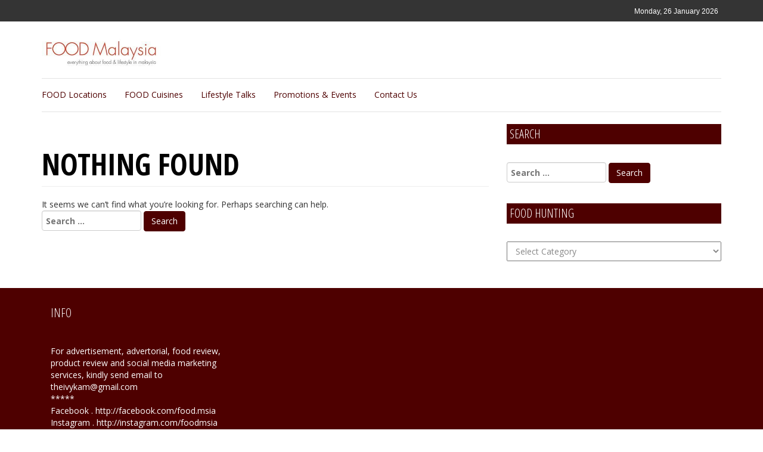

--- FILE ---
content_type: text/html; charset=UTF-8
request_url: https://foodmsia.com/tag/cuisine-gourmet-by-nathalie/
body_size: 11623
content:
<!doctype html>
<html lang="en-US" >
<head> 	     
        <title></title>
	<meta name="description" content="" />
	<META NAME="ROBOTS" CONTENT="INDEX, FOLLOW" />
    <meta http-equiv="X-UA-Compatible" content="IE=edge">    
    <link rel="profile" href="http://gmpg.org/xfn/11">
    <meta charset="UTF-8" >
    <meta name="viewport" content="width=device-width, initial-scale=1.0, maximum-scale=1.0, user-scalable=0" />
    <meta name='robots' content='index, follow, max-image-preview:large, max-snippet:-1, max-video-preview:-1' />
	<style>img:is([sizes="auto" i], [sizes^="auto," i]) { contain-intrinsic-size: 3000px 1500px }</style>
	
	<!-- This site is optimized with the Yoast SEO plugin v26.7 - https://yoast.com/wordpress/plugins/seo/ -->
	<title>Cuisine Gourmet by Nathalie Archives - FOOD Malaysia</title>
	<link rel="canonical" href="https://foodmsia.com/tag/cuisine-gourmet-by-nathalie/" />
	<meta property="og:locale" content="en_US" />
	<meta property="og:type" content="article" />
	<meta property="og:title" content="Cuisine Gourmet by Nathalie Archives - FOOD Malaysia" />
	<meta property="og:url" content="https://foodmsia.com/tag/cuisine-gourmet-by-nathalie/" />
	<meta property="og:site_name" content="FOOD Malaysia" />
	<meta name="twitter:card" content="summary_large_image" />
	<script type="application/ld+json" class="yoast-schema-graph">{"@context":"https://schema.org","@graph":[{"@type":"CollectionPage","@id":"https://foodmsia.com/tag/cuisine-gourmet-by-nathalie/","url":"https://foodmsia.com/tag/cuisine-gourmet-by-nathalie/","name":"Cuisine Gourmet by Nathalie Archives - FOOD Malaysia","isPartOf":{"@id":"https://foodmsia.com/#website"},"breadcrumb":{"@id":"https://foodmsia.com/tag/cuisine-gourmet-by-nathalie/#breadcrumb"},"inLanguage":"en-US"},{"@type":"BreadcrumbList","@id":"https://foodmsia.com/tag/cuisine-gourmet-by-nathalie/#breadcrumb","itemListElement":[{"@type":"ListItem","position":1,"name":"Home","item":"https://foodmsia.com/"},{"@type":"ListItem","position":2,"name":"Cuisine Gourmet by Nathalie"}]},{"@type":"WebSite","@id":"https://foodmsia.com/#website","url":"https://foodmsia.com/","name":"FOOD Malaysia","description":"Everything about Food &amp; Lifestyle in Malaysia","publisher":{"@id":"https://foodmsia.com/#organization"},"potentialAction":[{"@type":"SearchAction","target":{"@type":"EntryPoint","urlTemplate":"https://foodmsia.com/?s={search_term_string}"},"query-input":{"@type":"PropertyValueSpecification","valueRequired":true,"valueName":"search_term_string"}}],"inLanguage":"en-US"},{"@type":"Organization","@id":"https://foodmsia.com/#organization","name":"FOOD Malaysia","url":"https://foodmsia.com/","logo":{"@type":"ImageObject","inLanguage":"en-US","@id":"https://foodmsia.com/#/schema/logo/image/","url":"https://foodmsia.com/wp-content/uploads/2018/12/cropped-food-malaysia-blogger-logo-10.jpg","contentUrl":"https://foodmsia.com/wp-content/uploads/2018/12/cropped-food-malaysia-blogger-logo-10.jpg","width":400,"height":106,"caption":"FOOD Malaysia"},"image":{"@id":"https://foodmsia.com/#/schema/logo/image/"},"sameAs":["https://www.facebook.com/FOOD.msia/","https://www.instagram.com/foodmsia/"]}]}</script>
	<!-- / Yoast SEO plugin. -->


<link rel='dns-prefetch' href='//fonts.googleapis.com' />
<link rel="alternate" type="application/rss+xml" title="FOOD Malaysia &raquo; Feed" href="https://foodmsia.com/feed/" />
<link rel="alternate" type="application/rss+xml" title="FOOD Malaysia &raquo; Comments Feed" href="https://foodmsia.com/comments/feed/" />
<link rel="alternate" type="application/rss+xml" title="FOOD Malaysia &raquo; Cuisine Gourmet by Nathalie Tag Feed" href="https://foodmsia.com/tag/cuisine-gourmet-by-nathalie/feed/" />
		<!-- This site uses the Google Analytics by MonsterInsights plugin v9.11.1 - Using Analytics tracking - https://www.monsterinsights.com/ -->
							<script src="//www.googletagmanager.com/gtag/js?id=G-W859EB473Z"  data-cfasync="false" data-wpfc-render="false" type="text/javascript" async></script>
			<script data-cfasync="false" data-wpfc-render="false" type="text/javascript">
				var mi_version = '9.11.1';
				var mi_track_user = true;
				var mi_no_track_reason = '';
								var MonsterInsightsDefaultLocations = {"page_location":"https:\/\/foodmsia.com\/tag\/cuisine-gourmet-by-nathalie\/"};
								if ( typeof MonsterInsightsPrivacyGuardFilter === 'function' ) {
					var MonsterInsightsLocations = (typeof MonsterInsightsExcludeQuery === 'object') ? MonsterInsightsPrivacyGuardFilter( MonsterInsightsExcludeQuery ) : MonsterInsightsPrivacyGuardFilter( MonsterInsightsDefaultLocations );
				} else {
					var MonsterInsightsLocations = (typeof MonsterInsightsExcludeQuery === 'object') ? MonsterInsightsExcludeQuery : MonsterInsightsDefaultLocations;
				}

								var disableStrs = [
										'ga-disable-G-W859EB473Z',
									];

				/* Function to detect opted out users */
				function __gtagTrackerIsOptedOut() {
					for (var index = 0; index < disableStrs.length; index++) {
						if (document.cookie.indexOf(disableStrs[index] + '=true') > -1) {
							return true;
						}
					}

					return false;
				}

				/* Disable tracking if the opt-out cookie exists. */
				if (__gtagTrackerIsOptedOut()) {
					for (var index = 0; index < disableStrs.length; index++) {
						window[disableStrs[index]] = true;
					}
				}

				/* Opt-out function */
				function __gtagTrackerOptout() {
					for (var index = 0; index < disableStrs.length; index++) {
						document.cookie = disableStrs[index] + '=true; expires=Thu, 31 Dec 2099 23:59:59 UTC; path=/';
						window[disableStrs[index]] = true;
					}
				}

				if ('undefined' === typeof gaOptout) {
					function gaOptout() {
						__gtagTrackerOptout();
					}
				}
								window.dataLayer = window.dataLayer || [];

				window.MonsterInsightsDualTracker = {
					helpers: {},
					trackers: {},
				};
				if (mi_track_user) {
					function __gtagDataLayer() {
						dataLayer.push(arguments);
					}

					function __gtagTracker(type, name, parameters) {
						if (!parameters) {
							parameters = {};
						}

						if (parameters.send_to) {
							__gtagDataLayer.apply(null, arguments);
							return;
						}

						if (type === 'event') {
														parameters.send_to = monsterinsights_frontend.v4_id;
							var hookName = name;
							if (typeof parameters['event_category'] !== 'undefined') {
								hookName = parameters['event_category'] + ':' + name;
							}

							if (typeof MonsterInsightsDualTracker.trackers[hookName] !== 'undefined') {
								MonsterInsightsDualTracker.trackers[hookName](parameters);
							} else {
								__gtagDataLayer('event', name, parameters);
							}
							
						} else {
							__gtagDataLayer.apply(null, arguments);
						}
					}

					__gtagTracker('js', new Date());
					__gtagTracker('set', {
						'developer_id.dZGIzZG': true,
											});
					if ( MonsterInsightsLocations.page_location ) {
						__gtagTracker('set', MonsterInsightsLocations);
					}
										__gtagTracker('config', 'G-W859EB473Z', {"forceSSL":"true","link_attribution":"true"} );
										window.gtag = __gtagTracker;										(function () {
						/* https://developers.google.com/analytics/devguides/collection/analyticsjs/ */
						/* ga and __gaTracker compatibility shim. */
						var noopfn = function () {
							return null;
						};
						var newtracker = function () {
							return new Tracker();
						};
						var Tracker = function () {
							return null;
						};
						var p = Tracker.prototype;
						p.get = noopfn;
						p.set = noopfn;
						p.send = function () {
							var args = Array.prototype.slice.call(arguments);
							args.unshift('send');
							__gaTracker.apply(null, args);
						};
						var __gaTracker = function () {
							var len = arguments.length;
							if (len === 0) {
								return;
							}
							var f = arguments[len - 1];
							if (typeof f !== 'object' || f === null || typeof f.hitCallback !== 'function') {
								if ('send' === arguments[0]) {
									var hitConverted, hitObject = false, action;
									if ('event' === arguments[1]) {
										if ('undefined' !== typeof arguments[3]) {
											hitObject = {
												'eventAction': arguments[3],
												'eventCategory': arguments[2],
												'eventLabel': arguments[4],
												'value': arguments[5] ? arguments[5] : 1,
											}
										}
									}
									if ('pageview' === arguments[1]) {
										if ('undefined' !== typeof arguments[2]) {
											hitObject = {
												'eventAction': 'page_view',
												'page_path': arguments[2],
											}
										}
									}
									if (typeof arguments[2] === 'object') {
										hitObject = arguments[2];
									}
									if (typeof arguments[5] === 'object') {
										Object.assign(hitObject, arguments[5]);
									}
									if ('undefined' !== typeof arguments[1].hitType) {
										hitObject = arguments[1];
										if ('pageview' === hitObject.hitType) {
											hitObject.eventAction = 'page_view';
										}
									}
									if (hitObject) {
										action = 'timing' === arguments[1].hitType ? 'timing_complete' : hitObject.eventAction;
										hitConverted = mapArgs(hitObject);
										__gtagTracker('event', action, hitConverted);
									}
								}
								return;
							}

							function mapArgs(args) {
								var arg, hit = {};
								var gaMap = {
									'eventCategory': 'event_category',
									'eventAction': 'event_action',
									'eventLabel': 'event_label',
									'eventValue': 'event_value',
									'nonInteraction': 'non_interaction',
									'timingCategory': 'event_category',
									'timingVar': 'name',
									'timingValue': 'value',
									'timingLabel': 'event_label',
									'page': 'page_path',
									'location': 'page_location',
									'title': 'page_title',
									'referrer' : 'page_referrer',
								};
								for (arg in args) {
																		if (!(!args.hasOwnProperty(arg) || !gaMap.hasOwnProperty(arg))) {
										hit[gaMap[arg]] = args[arg];
									} else {
										hit[arg] = args[arg];
									}
								}
								return hit;
							}

							try {
								f.hitCallback();
							} catch (ex) {
							}
						};
						__gaTracker.create = newtracker;
						__gaTracker.getByName = newtracker;
						__gaTracker.getAll = function () {
							return [];
						};
						__gaTracker.remove = noopfn;
						__gaTracker.loaded = true;
						window['__gaTracker'] = __gaTracker;
					})();
									} else {
										console.log("");
					(function () {
						function __gtagTracker() {
							return null;
						}

						window['__gtagTracker'] = __gtagTracker;
						window['gtag'] = __gtagTracker;
					})();
									}
			</script>
							<!-- / Google Analytics by MonsterInsights -->
		
<link rel='stylesheet' id='paginationstyle-css' href='https://foodmsia.com/wp-content/plugins/faster-pagination/assests/pagination.css' type='text/css' media='all' />
<link rel='stylesheet' id='wpa-css-css' href='https://foodmsia.com/wp-content/plugins/honeypot/includes/css/wpa.css' type='text/css' media='all' />
<link rel='stylesheet' id='topmagpro--google-fonts-css' href='//fonts.googleapis.com/css?family=Open+Sans+Condensed%3A400%2C300%2C600%2C700%2C800%7COpen+Sans%3A400%2C300%2C600%2C700%2C800&#038;ver=1.0.0' type='text/css' media='all' />
<link rel='stylesheet' id='bootstrap-css' href='https://foodmsia.com/wp-content/themes/topmagpro/assets/css/bootstrap.css' type='text/css' media='' />
<link rel='stylesheet' id='font-awesome-css' href='https://foodmsia.com/wp-content/themes/topmagpro/assets/css/font-awesome.css' type='text/css' media='' />
<link rel='stylesheet' id='owl-carousel-css' href='https://foodmsia.com/wp-content/themes/topmagpro/assets/css/owl.carousel.css' type='text/css' media='' />
<link rel='stylesheet' id='topmagpro-menu-css' href='https://foodmsia.com/wp-content/themes/topmagpro/assets/css/menu.css' type='text/css' media='' />
<link rel='stylesheet' id='topmagpro-default-css' href='https://foodmsia.com/wp-content/themes/topmagpro/assets/css/default.css' type='text/css' media='' />
<style id='topmagpro-default-inline-css' type='text/css'>
h1 a, h1, h2 a, h2, h3 a, h3, h4 a, h4, h5 a, h5, h6 a, h6 {
      font-family: Open Sans Condensed, sans-serif;
    }
    body,a,p,span {
      font-family: Open Sans, sans-serif;
    }    
    body{
      background: #ffffff;
    }header li a i {
    color:#000;
  }
  h2.entry-title {
      margin: 0 0 10px;
  }
  h2.entry-title a {
    color: #000;
  }
  a:hover, a:focus {
    color: #000;
    text-decoration: underline;
  }
    
    .thumbnails_detail a:hover, .thumbnails_detail h2:hover, .pagination .nav-links a:Hover, #secondary ul li a.rsswidget:hover, .by span a:hover, #calendar_wrap #wp-calendar tr td#today, .header .top_bar_left a:hover, .header .top_bar_left .contain li a:hover, .header .top_bar_right .contain li a:hover, .header .top_bar_right .contain i:hover{
       color: #efcb01;
    }
    
    .caption-wrap-topimg{background:none repeat scroll 0 0 #efcb01;color:#4e0000;}
    .caption-date{background-color:#4e0000;color:#efcb01;}
    

    #calendar_wrap #wp-calendar tfoot tr td a:hover, #cssmenu > ul > li > a:hover:after, #cssmenu > ul > li > a.active:after, .button:before,.thumbnails_contain a.read_more_link{
       background: #efcb01;
    }
    .leave-form .comment-button, .form-submit #submit{
       background: #4e0000;
    }
    .leave-form .comment-button:hover, .form-submit #submit:hover,.nav-previous > a:hover, .nav-next >a:hover{
       background: #efcb01;
    }

    .search-submit{
      background: #4e0000;
      border-color: #4e0000;
    }
    .search-submit:hover{
      background: #efcb01;
      border-color: #efcb01;
    }
    .sow-headline-container .decoration .decoration-inside:after{
     border-bottom: 2px solid #4e0000;
    }
    .pagination .nav-links a, #secondary .widget-title a.rsswidget, #secondary ul li a.rsswidget, .thumbnails_detail a h2, #cssmenu > ul > li > a, .inline-post-type h4 a:hover, .mainnews-post h4.post-title a:hover,.widget ul li a:hover,section#categories-2 ul li a:hover,.latest-news-headline .news-headline h4,.headline-news h4 a{
       color: #4e0000;
    }
    .thumbnails_detail a h2, #secondary h2.widget-title,{
       border-color: #888888;
    }
    
    .by span, .by span a, #secondary .rss-date, #secondary cite{
       color: #888888;
    }
    .site-footer .footer { background-color: #4e0000; }

    .site-footer .footer .footer-widget h1{
      color: #ffffff;
      border-bottom: 2px solid #4e0000;
    }
    
    .tagcloud .tag-cloud-link:hover, span.page-numbers.current{
       background: #efcb01;
    }
    .tagcloud .tag-cloud-link, .footer-widget .tagcloud .tag-cloud-link, #calendar_wrap #wp-calendar tr td a, #secondary h2.widget-title{
       background: #4e0000;
    }
    .footer-widget .tagcloud .tag-cloud-link:hover{
       background: #ffffff;
    }
    section.footer .footer-widget{
       color: #ffffff;
    }
    .site-footer .footer .footer-widget ul li a, .footer-widget #wp-calendar td#today{
       color: #efcb01;
    }
    .site-footer .footer .footer-widget ul li a:hover, .footer-widget #wp-calendar td#today:hover{
       color: #ffffff;
    }
   

    .site-footer .footer_bottom,
    .site-footer .footer_bottom .back-to-top a
    { background-color: #6f0303; }
    .site-footer .footer_bottom .footer-socials li a,.site-footer .footer_bottom .design a,.site-footer .footer_bottom .back-to-top a{
      color: #fff;
    }
    .site-footer .footer_bottom .footer-socials li a:hover,
    .site-footer .footer_bottom .design a:hover,
    .site-footer .footer_bottom .back-to-top a:hover{
      color: #efcb01;
    }
    .site-footer .footer_bottom .design p{
      color: #ffffff; 
    }

    .header .top_bar{
        background: #343434;  
    }
    .header .top_bar_left a,
    .header .top_bar_right .contain i{
      color: #ffffff;  
    }
    .header .top_bar_left a:hover,
    .header .top_bar_right .contain i:hover{
      color: #efcb01;  
    }
    #cssmenu ul ul li:hover > a{
      background: #4e0000;
   }
    @media (max-width:1024px){
      #cssmenu > ul > li:hover > a, #cssmenu > ul > li:hover > a i, #cssmenu ul ul li:hover > a, #cssmenu ul ul li a:hover, #cssmenu .submenu-button.submenu-opened:before, #cssmenu .submenu-button:hover:before{
         color: #efcb01;
      }
      #cssmenu > ul > li > a, #cssmenu > ul > li > a i, #cssmenu .submenu-button:before{
         color: #4e0000;
      }
      .button.menu-opened:before, .button.menu-opened:after{
         background: #4e0000;
      }      
      .button:after {
        border-color: #efcb01;
      }      
    }
    .header-logo .logo-fixed img, .header-logo .custom-logo-link .logo-dark {
         max-height: 55px;
      }
</style>
<link rel='stylesheet' id='topmagpro-style-css' href='https://foodmsia.com/wp-content/themes/topmagpro/style.css' type='text/css' media='all' />
<link rel='stylesheet' id='wp-pagenavi-css' href='https://foodmsia.com/wp-content/plugins/wp-pagenavi/pagenavi-css.css' type='text/css' media='all' />
<link rel='stylesheet' id='heateor_sss_frontend_css-css' href='https://foodmsia.com/wp-content/plugins/sassy-social-share/public/css/sassy-social-share-public.css' type='text/css' media='all' />
<style id='heateor_sss_frontend_css-inline-css' type='text/css'>
.heateor_sss_button_instagram span.heateor_sss_svg,a.heateor_sss_instagram span.heateor_sss_svg{background:radial-gradient(circle at 30% 107%,#fdf497 0,#fdf497 5%,#fd5949 45%,#d6249f 60%,#285aeb 90%)}.heateor_sss_horizontal_sharing .heateor_sss_svg,.heateor_sss_standard_follow_icons_container .heateor_sss_svg{color:#fff;border-width:0px;border-style:solid;border-color:transparent}.heateor_sss_horizontal_sharing .heateorSssTCBackground{color:#666}.heateor_sss_horizontal_sharing span.heateor_sss_svg:hover,.heateor_sss_standard_follow_icons_container span.heateor_sss_svg:hover{border-color:transparent;}.heateor_sss_vertical_sharing span.heateor_sss_svg,.heateor_sss_floating_follow_icons_container span.heateor_sss_svg{color:#fff;border-width:0px;border-style:solid;border-color:transparent;}.heateor_sss_vertical_sharing .heateorSssTCBackground{color:#666;}.heateor_sss_vertical_sharing span.heateor_sss_svg:hover,.heateor_sss_floating_follow_icons_container span.heateor_sss_svg:hover{border-color:transparent;}@media screen and (max-width:1370px) {.heateor_sss_vertical_sharing{display:none!important}}div.heateor_sss_mobile_footer{display:none;}@media screen and (max-width:1370px){div.heateor_sss_bottom_sharing .heateorSssTCBackground{background-color:white}div.heateor_sss_bottom_sharing{width:100%!important;left:0!important;}div.heateor_sss_bottom_sharing a{width:16.666666666667% !important;}div.heateor_sss_bottom_sharing .heateor_sss_svg{width: 100% !important;}div.heateor_sss_bottom_sharing div.heateorSssTotalShareCount{font-size:1em!important;line-height:28px!important}div.heateor_sss_bottom_sharing div.heateorSssTotalShareText{font-size:.7em!important;line-height:0px!important}div.heateor_sss_mobile_footer{display:block;height:40px;}.heateor_sss_bottom_sharing{padding:0!important;display:block!important;width:auto!important;bottom:-2px!important;top: auto!important;}.heateor_sss_bottom_sharing .heateor_sss_square_count{line-height:inherit;}.heateor_sss_bottom_sharing .heateorSssSharingArrow{display:none;}.heateor_sss_bottom_sharing .heateorSssTCBackground{margin-right:1.1em!important}}
</style>
<script type="text/javascript" src="https://foodmsia.com/wp-content/plugins/google-analytics-for-wordpress/assets/js/frontend-gtag.min.js" id="monsterinsights-frontend-script-js" async="async" data-wp-strategy="async"></script>
<script data-cfasync="false" data-wpfc-render="false" type="text/javascript" id='monsterinsights-frontend-script-js-extra'>/* <![CDATA[ */
var monsterinsights_frontend = {"js_events_tracking":"true","download_extensions":"doc,pdf,ppt,zip,xls,docx,pptx,xlsx","inbound_paths":"[{\"path\":\"\\\/go\\\/\",\"label\":\"affiliate\"},{\"path\":\"\\\/recommend\\\/\",\"label\":\"affiliate\"}]","home_url":"https:\/\/foodmsia.com","hash_tracking":"false","v4_id":"G-W859EB473Z"};/* ]]> */
</script>
<script type="text/javascript" src="https://foodmsia.com/wp-content/plugins/enable-jquery-migrate-helper/js/jquery/jquery-1.12.4-wp.js" id="jquery-core-js"></script>
<script type="text/javascript" src="https://foodmsia.com/wp-content/plugins/enable-jquery-migrate-helper/js/jquery-migrate/jquery-migrate-1.4.1-wp.js" id="jquery-migrate-js"></script>
		<style type="text/css">
					.site-title,
			.site-description {
				position: absolute;
				clip: rect(1px, 1px, 1px, 1px);
			}
				</style>
				<style type="text/css" id="wp-custom-css">
			.caption-wrap-topimg {
	bottom: auto;
}		</style>
		        </head>
	<body class="archive tag tag-cuisine-gourmet-by-nathalie tag-995 wp-custom-logo wp-theme-topmagpro hfeed" >
		<!-- header -->
		<header class="header">
			<!-- top bar -->
			<div class="top_bar">
					<div class="container">
						<div class="row">
							<div class="col-lg-6 col-md-6 col-sm-6 col-xs-12">
															</div>
							<div class="col-lg-6 col-md-6 col-sm-6 col-xs-12">
								<!-- top right bar -->
								<div class="top_bar_right">								

									<ul class="list-inline contain">
										<li>Monday, 26 January 2026</li>
		                                	                                        	                                    	                                        	                                    	                                        	                                    	                                        	                                    	                                        	                                    		                            </ul>
								</div>
								<!-- end top right bar -->
							</div>
						</div>
					</div>
			</div>
			<!-- end top bar -->
			<!-- logo -->
			<div class="main_logo container">
				<div class="row">
					<div class="col-lg-4 col-md-4 col-sm-4 col-xs-12">
						<div class="logo_img header-logo logo">
							<a href="https://foodmsia.com/" class="img-responsive logo-fixed" rel="home"><img original-width="400" original-height="106" src="https://foodmsia.com/wp-content/uploads/2018/12/cropped-food-malaysia-blogger-logo-10.jpg" class="img-responsive logo-fixed" alt="FOOD Malaysia" decoding="async" srcset="https://foodmsia.com/wp-content/uploads/2018/12/cropped-food-malaysia-blogger-logo-10.jpg 400w, https://foodmsia.com/wp-content/uploads/2018/12/cropped-food-malaysia-blogger-logo-10-150x40.jpg 150w, https://foodmsia.com/wp-content/uploads/2018/12/cropped-food-malaysia-blogger-logo-10-300x80.jpg 300w" sizes="(max-width: 400px) 100vw, 400px" /></a>						</div>
					</div>
					
			    	<div class="col-lg-8 col-md-8 col-sm-8 col-xs-12">
						<div class="header-right-content">
													</div>
					</div>
				</div>
			</div>
			<!-- end logo -->
			<!-- menu -->
						<div class="topmagpro_navigation" style="display:block">
					<div class="container">
						<div class="header_menu">
						<div class="row">							
								<div class="navbar navbar-static-top">
									<!-- navigation -->
									
									<div id='menucss' class="navigation"> 
		                                <nav id='cssmenu'>
		                                <div id="box-top-mobile"></div>

		                                <div class="button"></div>			                                
			                                <ul id="menu-main-menu" class="offside"><li id="menu-item-238" class="menu-item menu-item-type-post_type menu-item-object-page menu-item-has-children menu-item-238"><a href="https://foodmsia.com/food-locations/">FOOD Locations</a>
<ul class="sub-menu">
	<li id="menu-item-736" class="menu-item menu-item-type-taxonomy menu-item-object-category menu-item-has-children menu-item-736"><a href="https://foodmsia.com/category/kuala-lumpur-2/">Area &#8211; Kuala Lumpur</a>
	<ul class="sub-menu">
		<li id="menu-item-1126" class="menu-item menu-item-type-taxonomy menu-item-object-category menu-item-1126"><a href="https://foodmsia.com/category/kuala-lumpur-2/ampang/">Ampang</a></li>
		<li id="menu-item-705" class="menu-item menu-item-type-taxonomy menu-item-object-category menu-item-705"><a href="https://foodmsia.com/category/kuala-lumpur-2/bangsar-kuala-lumpur-sentral/">Bangsar / Kuala Lumpur Sentral</a></li>
		<li id="menu-item-421" class="menu-item menu-item-type-taxonomy menu-item-object-category menu-item-421"><a href="https://foodmsia.com/category/kuala-lumpur-2/bukit-damansara/">Bukit Damansara</a></li>
		<li id="menu-item-709" class="menu-item menu-item-type-taxonomy menu-item-object-category menu-item-709"><a href="https://foodmsia.com/category/kuala-lumpur-2/sri-petaling/">Bukit Jalil / Sri Petaling</a></li>
		<li id="menu-item-3084" class="menu-item menu-item-type-taxonomy menu-item-object-category menu-item-3084"><a href="https://foodmsia.com/category/kuala-lumpur-2/cheras-bangi-kajang/">Cheras / Bangi / Kajang</a></li>
		<li id="menu-item-559" class="menu-item menu-item-type-taxonomy menu-item-object-category menu-item-559"><a href="https://foodmsia.com/category/kuala-lumpur-2/cyberjaya-putrajaya-nilai-sepang/">Cyberjaya / Putrajaya / Nilai / Sepang</a></li>
		<li id="menu-item-3229" class="menu-item menu-item-type-taxonomy menu-item-object-category menu-item-3229"><a href="https://foodmsia.com/category/kuala-lumpur-2/damansara-height/">Damansara Heights / Medan Damansara</a></li>
		<li id="menu-item-228" class="menu-item menu-item-type-taxonomy menu-item-object-category menu-item-228"><a href="https://foodmsia.com/category/kuala-lumpur-2/kepong/">Kepong</a></li>
		<li id="menu-item-260" class="menu-item menu-item-type-taxonomy menu-item-object-category menu-item-260"><a href="https://foodmsia.com/category/kuala-lumpur-2/kualalumpurcity/">Kuala Lumpur City</a></li>
		<li id="menu-item-706" class="menu-item menu-item-type-taxonomy menu-item-object-category menu-item-706"><a href="https://foodmsia.com/category/kuala-lumpur-2/kuchai-lama-old-klang-road/">Kuchai Lama / Old Klang Road / Taman Desa</a></li>
		<li id="menu-item-197" class="menu-item menu-item-type-taxonomy menu-item-object-category menu-item-197"><a href="https://foodmsia.com/category/kuala-lumpur-2/mont-kiara/">Mont Kiara / Desa Sri Hartamas</a></li>
		<li id="menu-item-322" class="menu-item menu-item-type-taxonomy menu-item-object-category menu-item-322"><a href="https://foodmsia.com/category/kuala-lumpur-2/setapak-wangsa-maju/">Setapak / Wangsa Maju</a></li>
		<li id="menu-item-1843" class="menu-item menu-item-type-taxonomy menu-item-object-category menu-item-1843"><a href="https://foodmsia.com/category/kuala-lumpur-2/taman-tun-dr-ismail/">Taman Tun Dr Ismail</a></li>
	</ul>
</li>
	<li id="menu-item-737" class="menu-item menu-item-type-taxonomy menu-item-object-category menu-item-has-children menu-item-737"><a href="https://foodmsia.com/category/selangor-2/">Area &#8211; Selangor</a>
	<ul class="sub-menu">
		<li id="menu-item-1736" class="menu-item menu-item-type-taxonomy menu-item-object-category menu-item-1736"><a href="https://foodmsia.com/category/selangor-2/aman-suria/">Aman Suria</a></li>
		<li id="menu-item-9513" class="menu-item menu-item-type-taxonomy menu-item-object-category menu-item-9513"><a href="https://foodmsia.com/category/selangor-2/ara-damansara/">Ara Damansara</a></li>
		<li id="menu-item-5553" class="menu-item menu-item-type-taxonomy menu-item-object-category menu-item-5553"><a href="https://foodmsia.com/category/selangor-2/damansara-perdana/">Damansara Perdana</a></li>
		<li id="menu-item-1575" class="menu-item menu-item-type-taxonomy menu-item-object-category menu-item-1575"><a href="https://foodmsia.com/category/selangor-2/kelana-jaya/">Kelana Jaya</a></li>
		<li id="menu-item-1842" class="menu-item menu-item-type-taxonomy menu-item-object-category menu-item-1842"><a href="https://foodmsia.com/category/selangor-2/klang/">Klang</a></li>
		<li id="menu-item-866" class="menu-item menu-item-type-taxonomy menu-item-object-category menu-item-866"><a href="https://foodmsia.com/category/selangor-2/kota-damansara/">Kota Damansara</a></li>
		<li id="menu-item-401" class="menu-item menu-item-type-taxonomy menu-item-object-category menu-item-401"><a href="https://foodmsia.com/category/selangor-2/mutiara-damansara/">Mutiara Damansara</a></li>
		<li id="menu-item-287" class="menu-item menu-item-type-taxonomy menu-item-object-category menu-item-287"><a href="https://foodmsia.com/category/selangor-2/petaling-jaya/">Petaling Jaya</a></li>
		<li id="menu-item-1165" class="menu-item menu-item-type-taxonomy menu-item-object-category menu-item-1165"><a href="https://foodmsia.com/category/selangor-2/puchong/">Puchong</a></li>
		<li id="menu-item-13179" class="menu-item menu-item-type-taxonomy menu-item-object-category menu-item-13179"><a href="https://foodmsia.com/category/selangor-2/sepang/">Semenyih / Sepang</a></li>
		<li id="menu-item-14619" class="menu-item menu-item-type-taxonomy menu-item-object-category menu-item-14619"><a href="https://foodmsia.com/category/selangor-2/seri-kembangan/">Seri Kembangan</a></li>
		<li id="menu-item-707" class="menu-item menu-item-type-taxonomy menu-item-object-category menu-item-707"><a href="https://foodmsia.com/category/selangor-2/shah-alam-kota-kemuning/">Shah Alam / Kota Kemuning</a></li>
		<li id="menu-item-973" class="menu-item menu-item-type-taxonomy menu-item-object-category menu-item-973"><a href="https://foodmsia.com/category/selangor-2/subang-jaya-usj/">Subang Jaya / USJ</a></li>
		<li id="menu-item-1290" class="menu-item menu-item-type-taxonomy menu-item-object-category menu-item-1290"><a href="https://foodmsia.com/category/selangor-2/sunway/">Sunway</a></li>
	</ul>
</li>
</ul>
</li>
<li id="menu-item-174" class="menu-item menu-item-type-post_type menu-item-object-page menu-item-has-children menu-item-174"><a href="https://foodmsia.com/food-cuisines/">FOOD Cuisines</a>
<ul class="sub-menu">
	<li id="menu-item-595" class="menu-item menu-item-type-taxonomy menu-item-object-category menu-item-has-children menu-item-595"><a href="https://foodmsia.com/category/local/">Local Cuisine</a>
	<ul class="sub-menu">
		<li id="menu-item-593" class="menu-item menu-item-type-taxonomy menu-item-object-category menu-item-593"><a href="https://foodmsia.com/category/local/bakery/">Bakery</a></li>
		<li id="menu-item-301" class="menu-item menu-item-type-taxonomy menu-item-object-category menu-item-301"><a href="https://foodmsia.com/category/local/buffet-catering/">Buffet / Catering</a></li>
		<li id="menu-item-180" class="menu-item menu-item-type-taxonomy menu-item-object-category menu-item-180"><a href="https://foodmsia.com/category/local/chinese/">Chinese</a></li>
		<li id="menu-item-259" class="menu-item menu-item-type-taxonomy menu-item-object-category menu-item-259"><a href="https://foodmsia.com/category/local/dessert/">Dessert / Drink / Hi-tea</a></li>
		<li id="menu-item-1027" class="menu-item menu-item-type-taxonomy menu-item-object-category menu-item-1027"><a href="https://foodmsia.com/category/local/food-court-food-truck/">Food Court / Food Truck</a></li>
		<li id="menu-item-181" class="menu-item menu-item-type-taxonomy menu-item-object-category menu-item-181"><a href="https://foodmsia.com/category/local/fusion/">Fusion</a></li>
		<li id="menu-item-2573" class="menu-item menu-item-type-taxonomy menu-item-object-category menu-item-2573"><a href="https://foodmsia.com/category/local/indian-sri-lankan/">Indian / Sri Lankan</a></li>
		<li id="menu-item-974" class="menu-item menu-item-type-taxonomy menu-item-object-category menu-item-974"><a href="https://foodmsia.com/category/local/malaysian-asian/">Malaysian / Asian</a></li>
		<li id="menu-item-227" class="menu-item menu-item-type-taxonomy menu-item-object-category menu-item-227"><a href="https://foodmsia.com/category/local/nyonya/">Nyonya</a></li>
		<li id="menu-item-302" class="menu-item menu-item-type-taxonomy menu-item-object-category menu-item-302"><a href="https://foodmsia.com/category/local/steamboat-hotpot-shabu-shabu/">Steamboat / Hotpot / Shabu Shabu</a></li>
		<li id="menu-item-1422" class="menu-item menu-item-type-taxonomy menu-item-object-category menu-item-1422"><a href="https://foodmsia.com/category/local/vegetarian-organic-healthy/">Vegetarian / Organic / Healthy</a></li>
		<li id="menu-item-176" class="menu-item menu-item-type-taxonomy menu-item-object-category menu-item-176"><a href="https://foodmsia.com/category/local/western/">Western</a></li>
	</ul>
</li>
	<li id="menu-item-594" class="menu-item menu-item-type-taxonomy menu-item-object-category menu-item-has-children menu-item-594"><a href="https://foodmsia.com/category/specialty/">Specialty Cuisine</a>
	<ul class="sub-menu">
		<li id="menu-item-321" class="menu-item menu-item-type-taxonomy menu-item-object-category menu-item-321"><a href="https://foodmsia.com/category/specialty/arab-lebanese/">Arab / Lebanese</a></li>
		<li id="menu-item-3214" class="menu-item menu-item-type-taxonomy menu-item-object-category menu-item-3214"><a href="https://foodmsia.com/category/specialty/french/">French</a></li>
		<li id="menu-item-1291" class="menu-item menu-item-type-taxonomy menu-item-object-category menu-item-1291"><a href="https://foodmsia.com/category/specialty/german/">German</a></li>
		<li id="menu-item-4853" class="menu-item menu-item-type-taxonomy menu-item-object-category menu-item-4853"><a href="https://foodmsia.com/category/specialty/indonesian/">Indonesian</a></li>
		<li id="menu-item-420" class="menu-item menu-item-type-taxonomy menu-item-object-category menu-item-420"><a href="https://foodmsia.com/category/specialty/italian/">Italian</a></li>
		<li id="menu-item-173" class="menu-item menu-item-type-taxonomy menu-item-object-category menu-item-173"><a href="https://foodmsia.com/category/specialty/japanese/">Japanese</a></li>
		<li id="menu-item-182" class="menu-item menu-item-type-taxonomy menu-item-object-category menu-item-182"><a href="https://foodmsia.com/category/specialty/korean/">Korean</a></li>
		<li id="menu-item-1028" class="menu-item menu-item-type-taxonomy menu-item-object-category menu-item-1028"><a href="https://foodmsia.com/category/specialty/mediterranean/">Mediterranean</a></li>
		<li id="menu-item-548" class="menu-item menu-item-type-taxonomy menu-item-object-category menu-item-548"><a href="https://foodmsia.com/category/specialty/sri-lankan/">Sri Lankan</a></li>
		<li id="menu-item-1272" class="menu-item menu-item-type-taxonomy menu-item-object-category menu-item-1272"><a href="https://foodmsia.com/category/specialty/tex-mex-mexican-south-african/">Tex-Mex / Mexican / South African</a></li>
		<li id="menu-item-1029" class="menu-item menu-item-type-taxonomy menu-item-object-category menu-item-1029"><a href="https://foodmsia.com/category/specialty/thai/">Thai</a></li>
		<li id="menu-item-2816" class="menu-item menu-item-type-taxonomy menu-item-object-category menu-item-2816"><a href="https://foodmsia.com/category/specialty/vietnam/">Vietnam</a></li>
	</ul>
</li>
	<li id="menu-item-470" class="menu-item menu-item-type-taxonomy menu-item-object-category menu-item-has-children menu-item-470"><a href="https://foodmsia.com/category/foodmagazine/">FOOD Magazine</a>
	<ul class="sub-menu">
		<li id="menu-item-525" class="menu-item menu-item-type-taxonomy menu-item-object-category menu-item-525"><a href="https://foodmsia.com/category/foodmagazine/2012/">2012 &#8211; English version</a></li>
		<li id="menu-item-1481" class="menu-item menu-item-type-taxonomy menu-item-object-category menu-item-1481"><a href="https://foodmsia.com/category/foodmagazine/2012mandarin/">2012 &#8211; Mandarin version</a></li>
		<li id="menu-item-424" class="menu-item menu-item-type-taxonomy menu-item-object-category menu-item-424"><a href="https://foodmsia.com/category/foodmagazine/2011/">2011</a></li>
	</ul>
</li>
</ul>
</li>
<li id="menu-item-110" class="menu-item menu-item-type-post_type menu-item-object-page menu-item-has-children menu-item-110"><a href="https://foodmsia.com/foodtalks/">Lifestyle Talks</a>
<ul class="sub-menu">
	<li id="menu-item-6363" class="menu-item menu-item-type-taxonomy menu-item-object-category menu-item-has-children menu-item-6363"><a href="https://foodmsia.com/category/travel-lifestyle/">Travel &amp; Lifestyle</a>
	<ul class="sub-menu">
		<li id="menu-item-11216" class="menu-item menu-item-type-taxonomy menu-item-object-category menu-item-11216"><a href="https://foodmsia.com/category/chillin-nexus-bangsar-south/">Chillin’ @ Nexus Bangsar South</a></li>
		<li id="menu-item-10918" class="menu-item menu-item-type-taxonomy menu-item-object-category menu-item-10918"><a href="https://foodmsia.com/category/mymaxis-rewards/">MyMaxis Rewards</a></li>
	</ul>
</li>
	<li id="menu-item-2766" class="menu-item menu-item-type-taxonomy menu-item-object-category menu-item-2766"><a href="https://foodmsia.com/category/travel-lifestyle/staycation-hotel-review/">Staycation Hotel Review</a></li>
	<li id="menu-item-4119" class="menu-item menu-item-type-taxonomy menu-item-object-category menu-item-4119"><a href="https://foodmsia.com/category/travel-lifestyle/property-home-living/">Property &amp; Home Living</a></li>
	<li id="menu-item-19909" class="menu-item menu-item-type-taxonomy menu-item-object-category menu-item-19909"><a href="https://foodmsia.com/category/travel-lifestyle/beauty-health/">Beauty &amp; Health</a></li>
	<li id="menu-item-20072" class="menu-item menu-item-type-taxonomy menu-item-object-category menu-item-20072"><a href="https://foodmsia.com/category/travel-lifestyle/technology-gadgets/">Technology &amp; Gadgets</a></li>
	<li id="menu-item-20881" class="menu-item menu-item-type-taxonomy menu-item-object-category menu-item-20881"><a href="https://foodmsia.com/category/travel-lifestyle/cooking-recipe/">Cooking &amp; Recipe</a></li>
	<li id="menu-item-3321" class="menu-item menu-item-type-taxonomy menu-item-object-category menu-item-3321"><a href="https://foodmsia.com/category/spiritstalks/">Spirits Talks</a></li>
	<li id="menu-item-3322" class="menu-item menu-item-type-taxonomy menu-item-object-category menu-item-3322"><a href="https://foodmsia.com/category/cafehoppingmalaysia/">Cafe Hopping Malaysia</a></li>
</ul>
</li>
<li id="menu-item-105" class="menu-item menu-item-type-post_type menu-item-object-page menu-item-has-children menu-item-105"><a href="https://foodmsia.com/promo-event/">Promotions &#038; Events</a>
<ul class="sub-menu">
	<li id="menu-item-1221" class="menu-item menu-item-type-taxonomy menu-item-object-category menu-item-has-children menu-item-1221"><a href="https://foodmsia.com/category/promotions/">Promotions</a>
	<ul class="sub-menu">
		<li id="menu-item-14714" class="menu-item menu-item-type-taxonomy menu-item-object-category menu-item-14714"><a href="https://foodmsia.com/category/promotions/ramadan-buffet-hari-raya-aidilfitri-2025/">Ramadan Buffet and Hari Raya Aidilfitri 2025</a></li>
		<li id="menu-item-13888" class="menu-item menu-item-type-taxonomy menu-item-object-category menu-item-13888"><a href="https://foodmsia.com/category/promotions/chinese-new-year-2026/">Chinese New Year 2026</a></li>
		<li id="menu-item-13340" class="menu-item menu-item-type-taxonomy menu-item-object-category menu-item-13340"><a href="https://foodmsia.com/category/promotions/christmas-promotion-2025/">Christmas Promotion 2025</a></li>
		<li id="menu-item-4411" class="menu-item menu-item-type-taxonomy menu-item-object-category menu-item-4411"><a href="https://foodmsia.com/category/promotions/mooncake-2024/">Mooncake 2024</a></li>
		<li id="menu-item-14118" class="menu-item menu-item-type-taxonomy menu-item-object-category menu-item-14118"><a href="https://foodmsia.com/category/promotions/valentines-day-2020/">Valentine&#8217;s Day 2020</a></li>
		<li id="menu-item-6885" class="menu-item menu-item-type-taxonomy menu-item-object-category menu-item-6885"><a href="https://foodmsia.com/category/promotions/parents-day-2018/">Parents&#8217; Day 2018</a></li>
		<li id="menu-item-8466" class="menu-item menu-item-type-taxonomy menu-item-object-category menu-item-8466"><a href="https://foodmsia.com/category/promotions/mooncake-2015/">Mooncake 2015</a></li>
		<li id="menu-item-11296" class="menu-item menu-item-type-taxonomy menu-item-object-category menu-item-11296"><a href="https://foodmsia.com/category/promotions/ramadan-2015/">Ramadan 2015</a></li>
		<li id="menu-item-10536" class="menu-item menu-item-type-taxonomy menu-item-object-category menu-item-10536"><a href="https://foodmsia.com/category/promotions/chinese-new-year-2015/">Chinese New Year 2015</a></li>
		<li id="menu-item-10672" class="menu-item menu-item-type-taxonomy menu-item-object-category menu-item-10672"><a href="https://foodmsia.com/category/promotions/valentines-day-2015/">Valentine&#8217;s Day 2015</a></li>
		<li id="menu-item-6867" class="menu-item menu-item-type-taxonomy menu-item-object-category menu-item-6867"><a href="https://foodmsia.com/category/promotions/ramadan-2014/">Ramadan 2014</a></li>
		<li id="menu-item-5691" class="menu-item menu-item-type-taxonomy menu-item-object-category menu-item-5691"><a href="https://foodmsia.com/category/promotions/chinese-new-year-2014/">Chinese New Year 2014</a></li>
		<li id="menu-item-5358" class="menu-item menu-item-type-taxonomy menu-item-object-category menu-item-5358"><a href="https://foodmsia.com/category/promotions/christmas-2013-highlights/">Christmas 2013</a></li>
		<li id="menu-item-3976" class="menu-item menu-item-type-taxonomy menu-item-object-category menu-item-3976"><a href="https://foodmsia.com/category/ramadhan-2013-highlights/">Ramadhan 2013</a></li>
	</ul>
</li>
	<li id="menu-item-2612" class="menu-item menu-item-type-taxonomy menu-item-object-category menu-item-2612"><a href="https://foodmsia.com/category/migf-2018/">Malaysia International Gastronomy Festival (MIGF)</a></li>
	<li id="menu-item-332" class="menu-item menu-item-type-taxonomy menu-item-object-category menu-item-332"><a href="https://foodmsia.com/category/highlights/">Highlights</a></li>
</ul>
</li>
<li id="menu-item-101" class="menu-item menu-item-type-post_type menu-item-object-page menu-item-101"><a href="https://foodmsia.com/contactus/">Contact Us</a></li>
</ul>			                             </nav>
									</div><!-- end navigation -->
								</div>
							</div>							
						</div>	
					</div>
			</div> <!-- menu -->
		</header>
		<!-- end header -->	
		<section id="main_contain">
			<div class="main_contain">
<div class="container padding-none">	
	<!-- Main -->
	<div class="row">
				<!-- content -->
		<div class="col-md-8 col-sm-8 col-xs-12">	
			<div class="story_contain">
				<section class="no-results not-found">
	<header class="page-header">
		<h1 class="page-title">Nothing Found</h1>
	</header><!-- .page-header -->
	<div class="page-content">
					<p>It seems we can&rsquo;t find what you&rsquo;re looking for. Perhaps searching can help.</p>
			<form role="search" method="get" class="search-form" action="https://foodmsia.com/">
				<label>
					<span class="screen-reader-text">Search for:</span>
					<input type="search" class="search-field" placeholder="Search &hellip;" value="" name="s" />
				</label>
				<input type="submit" class="search-submit" value="Search" />
			</form>	</div><!-- .page-content -->
</section><!-- .no-results -->			</div>
		</div><!-- and content -->
		        <!-- Right sidebar -->
		<div class="col-md-4 col-sm-4 col-xs-12">
	        <!-- sidebar -->
<aside id="secondary" class="widget-area">
	<section id="search-3" class="widget secondary-widget-area widget_search"><h2 class="widget-title">Search</h2><form role="search" method="get" class="search-form" action="https://foodmsia.com/">
				<label>
					<span class="screen-reader-text">Search for:</span>
					<input type="search" class="search-field" placeholder="Search &hellip;" value="" name="s" />
				</label>
				<input type="submit" class="search-submit" value="Search" />
			</form></section><section id="categories-3" class="widget secondary-widget-area widget_categories"><h2 class="widget-title">FOOD Hunting</h2><form action="https://foodmsia.com" method="get"><label class="screen-reader-text" for="cat">FOOD Hunting</label><select  name='cat' id='cat' class='postform'>
	<option value='-1'>Select Category</option>
	<option class="level-0" value="87">Area &#8211; Kuala Lumpur&nbsp;&nbsp;(734)</option>
	<option class="level-1" value="118">&nbsp;&nbsp;&nbsp;Ampang&nbsp;&nbsp;(6)</option>
	<option class="level-1" value="84">&nbsp;&nbsp;&nbsp;Bangsar / Kuala Lumpur Sentral&nbsp;&nbsp;(74)</option>
	<option class="level-1" value="51">&nbsp;&nbsp;&nbsp;Bukit Damansara&nbsp;&nbsp;(15)</option>
	<option class="level-1" value="63">&nbsp;&nbsp;&nbsp;Bukit Jalil / Sri Petaling&nbsp;&nbsp;(31)</option>
	<option class="level-1" value="302">&nbsp;&nbsp;&nbsp;Cheras / Bangi / Kajang&nbsp;&nbsp;(36)</option>
	<option class="level-1" value="75">&nbsp;&nbsp;&nbsp;Cyberjaya / Putrajaya / Nilai / Sepang&nbsp;&nbsp;(21)</option>
	<option class="level-1" value="332">&nbsp;&nbsp;&nbsp;Damansara Heights / Medan Damansara&nbsp;&nbsp;(9)</option>
	<option class="level-1" value="31">&nbsp;&nbsp;&nbsp;Kepong&nbsp;&nbsp;(12)</option>
	<option class="level-1" value="34">&nbsp;&nbsp;&nbsp;Kuala Lumpur City&nbsp;&nbsp;(455)</option>
	<option class="level-1" value="86">&nbsp;&nbsp;&nbsp;Kuchai Lama / Old Klang Road / Taman Desa&nbsp;&nbsp;(26)</option>
	<option class="level-1" value="21">&nbsp;&nbsp;&nbsp;Mont Kiara / Desa Sri Hartamas&nbsp;&nbsp;(66)</option>
	<option class="level-1" value="470">&nbsp;&nbsp;&nbsp;Pandan Indah&nbsp;&nbsp;(1)</option>
	<option class="level-1" value="45">&nbsp;&nbsp;&nbsp;Setapak / Wangsa Maju&nbsp;&nbsp;(8)</option>
	<option class="level-1" value="116">&nbsp;&nbsp;&nbsp;Taman Tun Dr Ismail&nbsp;&nbsp;(10)</option>
	<option class="level-0" value="88">Area &#8211; Selangor&nbsp;&nbsp;(464)</option>
	<option class="level-1" value="194">&nbsp;&nbsp;&nbsp;Aman Suria&nbsp;&nbsp;(2)</option>
	<option class="level-1" value="669">&nbsp;&nbsp;&nbsp;Ara Damansara&nbsp;&nbsp;(22)</option>
	<option class="level-1" value="398">&nbsp;&nbsp;&nbsp;Damansara Perdana&nbsp;&nbsp;(8)</option>
	<option class="level-1" value="180">&nbsp;&nbsp;&nbsp;Kelana Jaya&nbsp;&nbsp;(8)</option>
	<option class="level-1" value="203">&nbsp;&nbsp;&nbsp;Klang&nbsp;&nbsp;(26)</option>
	<option class="level-1" value="90">&nbsp;&nbsp;&nbsp;Kota Damansara&nbsp;&nbsp;(24)</option>
	<option class="level-1" value="49">&nbsp;&nbsp;&nbsp;Mutiara Damansara&nbsp;&nbsp;(13)</option>
	<option class="level-1" value="36">&nbsp;&nbsp;&nbsp;Petaling Jaya&nbsp;&nbsp;(185)</option>
	<option class="level-1" value="125">&nbsp;&nbsp;&nbsp;Puchong&nbsp;&nbsp;(23)</option>
	<option class="level-1" value="1876">&nbsp;&nbsp;&nbsp;Semenyih / Sepang&nbsp;&nbsp;(7)</option>
	<option class="level-1" value="2122">&nbsp;&nbsp;&nbsp;Seri Kembangan&nbsp;&nbsp;(14)</option>
	<option class="level-1" value="80">&nbsp;&nbsp;&nbsp;Shah Alam / Kota Kemuning&nbsp;&nbsp;(46)</option>
	<option class="level-1" value="106">&nbsp;&nbsp;&nbsp;Subang Jaya / USJ&nbsp;&nbsp;(60)</option>
	<option class="level-1" value="140">&nbsp;&nbsp;&nbsp;Sunway&nbsp;&nbsp;(46)</option>
	<option class="level-0" value="346">Cafe Hopping Malaysia&nbsp;&nbsp;(142)</option>
	<option class="level-0" value="1356">Chillin’ @ Nexus Bangsar South&nbsp;&nbsp;(6)</option>
	<option class="level-0" value="35">Highlights&nbsp;&nbsp;(2)</option>
	<option class="level-0" value="30">Local Cuisine&nbsp;&nbsp;(988)</option>
	<option class="level-1" value="48">&nbsp;&nbsp;&nbsp;Bakery&nbsp;&nbsp;(30)</option>
	<option class="level-1" value="40">&nbsp;&nbsp;&nbsp;Buffet / Catering&nbsp;&nbsp;(174)</option>
	<option class="level-1" value="16">&nbsp;&nbsp;&nbsp;Chinese&nbsp;&nbsp;(227)</option>
	<option class="level-1" value="32">&nbsp;&nbsp;&nbsp;Dessert / Drink / Hi-tea&nbsp;&nbsp;(176)</option>
	<option class="level-1" value="111">&nbsp;&nbsp;&nbsp;Food Court / Food Truck&nbsp;&nbsp;(7)</option>
	<option class="level-1" value="17">&nbsp;&nbsp;&nbsp;Fusion&nbsp;&nbsp;(12)</option>
	<option class="level-1" value="243">&nbsp;&nbsp;&nbsp;Indian / Sri Lankan&nbsp;&nbsp;(23)</option>
	<option class="level-1" value="89">&nbsp;&nbsp;&nbsp;Malaysian / Asian&nbsp;&nbsp;(110)</option>
	<option class="level-1" value="26">&nbsp;&nbsp;&nbsp;Nyonya&nbsp;&nbsp;(6)</option>
	<option class="level-1" value="39">&nbsp;&nbsp;&nbsp;Steamboat / Hotpot / Shabu Shabu&nbsp;&nbsp;(17)</option>
	<option class="level-1" value="162">&nbsp;&nbsp;&nbsp;Vegetarian / Organic / Healthy&nbsp;&nbsp;(57)</option>
	<option class="level-1" value="14">&nbsp;&nbsp;&nbsp;Western&nbsp;&nbsp;(262)</option>
	<option class="level-0" value="253">MIGF 2018&nbsp;&nbsp;(30)</option>
	<option class="level-0" value="1265">MyMaxis Rewards&nbsp;&nbsp;(11)</option>
	<option class="level-0" value="135">Promotions&nbsp;&nbsp;(974)</option>
	<option class="level-1" value="661">&nbsp;&nbsp;&nbsp;Chinese New Year 2014&nbsp;&nbsp;(26)</option>
	<option class="level-1" value="1174">&nbsp;&nbsp;&nbsp;Chinese New Year 2015&nbsp;&nbsp;(13)</option>
	<option class="level-1" value="2009">&nbsp;&nbsp;&nbsp;Chinese New Year 2026&nbsp;&nbsp;(199)</option>
	<option class="level-1" value="637">&nbsp;&nbsp;&nbsp;Christmas 2013 Highlights&nbsp;&nbsp;(4)</option>
	<option class="level-1" value="1906">&nbsp;&nbsp;&nbsp;Christmas Promotion 2025&nbsp;&nbsp;(117)</option>
	<option class="level-1" value="902">&nbsp;&nbsp;&nbsp;Mooncake 2015&nbsp;&nbsp;(15)</option>
	<option class="level-1" value="478">&nbsp;&nbsp;&nbsp;Mooncake 2024&nbsp;&nbsp;(62)</option>
	<option class="level-1" value="748">&nbsp;&nbsp;&nbsp;Parents&#8217; Day 2018&nbsp;&nbsp;(9)</option>
	<option class="level-1" value="744">&nbsp;&nbsp;&nbsp;Ramadan 2014&nbsp;&nbsp;(20)</option>
	<option class="level-1" value="1364">&nbsp;&nbsp;&nbsp;Ramadan 2015&nbsp;&nbsp;(23)</option>
	<option class="level-1" value="2143">&nbsp;&nbsp;&nbsp;Ramadan Buffet and Hari Raya Aidilfitri 2025&nbsp;&nbsp;(135)</option>
	<option class="level-1" value="1206">&nbsp;&nbsp;&nbsp;Valentine&#8217;s Day 2015&nbsp;&nbsp;(2)</option>
	<option class="level-1" value="2055">&nbsp;&nbsp;&nbsp;Valentine&#8217;s Day 2020&nbsp;&nbsp;(12)</option>
	<option class="level-0" value="433">Ramadhan 2013 Highlights&nbsp;&nbsp;(5)</option>
	<option class="level-0" value="77">Specialty Cuisine&nbsp;&nbsp;(250)</option>
	<option class="level-1" value="44">&nbsp;&nbsp;&nbsp;Arab / Lebanese&nbsp;&nbsp;(5)</option>
	<option class="level-1" value="330">&nbsp;&nbsp;&nbsp;French&nbsp;&nbsp;(17)</option>
	<option class="level-1" value="139">&nbsp;&nbsp;&nbsp;German&nbsp;&nbsp;(8)</option>
	<option class="level-1" value="556">&nbsp;&nbsp;&nbsp;Indonesian&nbsp;&nbsp;(3)</option>
	<option class="level-1" value="50">&nbsp;&nbsp;&nbsp;Italian&nbsp;&nbsp;(28)</option>
	<option class="level-1" value="13">&nbsp;&nbsp;&nbsp;Japanese&nbsp;&nbsp;(102)</option>
	<option class="level-1" value="18">&nbsp;&nbsp;&nbsp;Korean&nbsp;&nbsp;(40)</option>
	<option class="level-1" value="112">&nbsp;&nbsp;&nbsp;Mediterranean&nbsp;&nbsp;(4)</option>
	<option class="level-1" value="1337">&nbsp;&nbsp;&nbsp;Spanish&nbsp;&nbsp;(1)</option>
	<option class="level-1" value="71">&nbsp;&nbsp;&nbsp;Tex-Mex / Mexican / South African&nbsp;&nbsp;(4)</option>
	<option class="level-1" value="55">&nbsp;&nbsp;&nbsp;Thai&nbsp;&nbsp;(35)</option>
	<option class="level-1" value="271">&nbsp;&nbsp;&nbsp;Vietnam&nbsp;&nbsp;(8)</option>
	<option class="level-0" value="347">Spirits Talks&nbsp;&nbsp;(128)</option>
	<option class="level-0" value="706">Travel &amp; Lifestyle&nbsp;&nbsp;(1,081)</option>
	<option class="level-1" value="3055">&nbsp;&nbsp;&nbsp;Beauty &amp; Health&nbsp;&nbsp;(155)</option>
	<option class="level-1" value="3233">&nbsp;&nbsp;&nbsp;Cooking &amp; Recipe&nbsp;&nbsp;(101)</option>
	<option class="level-1" value="443">&nbsp;&nbsp;&nbsp;Property &amp; Home Living&nbsp;&nbsp;(50)</option>
	<option class="level-1" value="268">&nbsp;&nbsp;&nbsp;Staycation Hotel Review&nbsp;&nbsp;(32)</option>
	<option class="level-1" value="3093">&nbsp;&nbsp;&nbsp;Technology &amp; Gadgets&nbsp;&nbsp;(134)</option>
	<option class="level-0" value="1">Uncategorized&nbsp;&nbsp;(5)</option>
	<option class="level-0" value="8">Welcome&nbsp;&nbsp;(1)</option>
</select>
</form><script type="text/javascript">
/* <![CDATA[ */

(function() {
	var dropdown = document.getElementById( "cat" );
	function onCatChange() {
		if ( dropdown.options[ dropdown.selectedIndex ].value > 0 ) {
			dropdown.parentNode.submit();
		}
	}
	dropdown.onchange = onCatChange;
})();

/* ]]> */
</script>
</section></aside><!-- and sidebar -->			
		</div>
		<!-- and Right sidebar -->
		    </div><!-- and Main  -->
</div>
</div>
</section>
<!-- main content section -->
<!-- footer -->
<footer id="colophon" class="site-footer">
			<section class="footer">
			<div class="container">
				<div class="row">
					
													<div class="col-lg-4 col-md-4 col-sm-4 col-xs-12">
								<div id="text-4" class="widget footer-widget widget_text"><h1>Info</h1>			<div class="textwidget"><p>For advertisement, advertorial, food review, product review and social media marketing services, kindly send email to theivykam@gmail.com</p>
<p>*****</p>
<p>Facebook  .  http://facebook.com/food.msia</p>
<p>Instagram  .  http://instagram.com/foodmsia</p>
</div>
		</div>							</div>
										</div>
			</div>
		</section>
		
	<!-- bottom footer -->
	<div class="footer_bottom">
				<div class="row">
			<div class="col-lg-12 col-md-12">
				<div class="back-to-top">
		            <a class="go-top" href="javascript:void(0);"><i class="fa fa-angle-up"></i></a>
		        </div>
				<!-- footer text area -->
				<div class="design text-center footer_link">
					                                            <p>&copy; 2018 All Right Reserved. Powered by                         	<a class="devlope" href="https://fasterthemes.com/wordpress-themes/topmagpro/">
                        		Top Mag Pro WordPress Theme                        	</a>
                        </p>
                    				</div><!-- and footer text area -->
			</div>
		</div>
	</div><!-- and bottom footer -->
</footer><!-- and footer -->
<script type="speculationrules">
{"prefetch":[{"source":"document","where":{"and":[{"href_matches":"\/*"},{"not":{"href_matches":["\/wp-*.php","\/wp-admin\/*","\/wp-content\/uploads\/*","\/wp-content\/*","\/wp-content\/plugins\/*","\/wp-content\/themes\/topmagpro\/*","\/*\\?(.+)"]}},{"not":{"selector_matches":"a[rel~=\"nofollow\"]"}},{"not":{"selector_matches":".no-prefetch, .no-prefetch a"}}]},"eagerness":"conservative"}]}
</script>
<script type="text/javascript" src="https://foodmsia.com/wp-content/plugins/honeypot/includes/js/wpa.js" id="wpascript-js"></script>
<script type="text/javascript" id="wpascript-js-after">
/* <![CDATA[ */
wpa_field_info = {"wpa_field_name":"field7527","wpa_field_value":254574,"wpa_add_test":"no"}
/* ]]> */
</script>
<script type="text/javascript" src="https://foodmsia.com/wp-content/themes/topmagpro/assets/js/bootstrap.js" id="bootstrap-js"></script>
<script type="text/javascript" src="https://foodmsia.com/wp-content/themes/topmagpro/assets/js/owl.carousel.js" id="owl-carousel-js"></script>
<script type="text/javascript" src="https://foodmsia.com/wp-content/themes/topmagpro/assets/js/navigation.js" id="topmagpro-navigation-js"></script>
<script type="text/javascript" src="https://foodmsia.com/wp-content/themes/topmagpro/assets/js/menu.js" id="topmagpro-menu-js"></script>
<!-- 
			Plugin: Super Simple Google Analytics 
	Plugin URL: Super Simple Google Analytics


	-->

<script type="text/javascript">
	  var _gaq = _gaq || [];
	  _gaq.push(['_setAccount', 'UA-97398849-1']);
	  _gaq.push(['_trackPageview']);
	
	  (function() {
		var ga = document.createElement('script'); ga.type = 'text/javascript'; ga.async = true;
		ga.src = ('https:' == document.location.protocol ? 'https://ssl' : 'http://www') + '.google-analytics.com/ga.js';
		var s = document.getElementsByTagName('script')[0]; s.parentNode.insertBefore(ga, s);
	  })();
	</script></body>
</html>

<!-- Page cached by LiteSpeed Cache 7.7 on 2026-01-26 20:46:09 -->

--- FILE ---
content_type: text/css
request_url: https://foodmsia.com/wp-content/themes/topmagpro/assets/css/default.css
body_size: 8969
content:
h1, h2, h3, h4, h5, h6 {
  font-family: 'Barlow Semi Condensed', sans-serif;
  margin: 0;
  padding: 0;
	color:#343434;
}

p, a, span, ul, ul li {
   font-family: 'Roboto', sans-serif;
  margin: 0;
  padding:0;
}
/*=====================
    header
======================*/

/*-----top_bar-------*/
.header .top_bar {
  background: #000;
  padding: 8px 0;
}
.header .top_bar_left {
  float: left;
}
.header .top_bar_right {
  float: right;
}
.header  .top_bar_right li{
    color: #fff;
    font-size: 12px;
}
.header .contain li a {
  color: #fff;
  text-transform: capitalize;
  font-size: 12px;
}
.header .top_bar_left .contain li a:hover, .header .top_bar_right .contain li a:hover {
  color: #efcb01;
  text-transform: capitalize;
  transition: .5s all ease-in-out;
  text-decoration: none;
}
#menu-item-10 a i {
    color: #fff;
}
/*------- logo --------*/
.logo_img.header-logo.logo {
    padding: 15px 0;
    margin-top: 10px;
}
.header .logo_img a {
  display: block;
  color: #efcb01;
  text-decoration: none;
}
.header .logo_img a:hover, .header .logo_img a:focus, .header .logo_img a:active {
  display: block;
  color: #efcb01;
  text-decoration: none;
  border: 0;
  outline: 0;
}
.header .logo_img .logo {
  font-weight: bold;
  font-size: 50px;

}
#colophon {
  text-align: center;
  overflow: hidden;
}
.wpcf7-form .suscribe_text input[type="text"] {
    width: 65%;
    padding: 10px;
    border: 1px solid #e4e1e1;
    outline: 0;
    margin-right: 10px;
}

/*------- navbar --------*/
#menucss li:first-child a {
    margin-left: 0;
}
.header .header_menu {
  border-top: 1px solid #e4e4e4;
  border-bottom: 1px solid #e4e4e4;
}
.navbar {
  margin: 0;
  padding: 0;  
}

.search-submit {
  color: #fff;
    background-color: #efcb01;
    border-color: #efcb01;
  border: 0;
  outline: 0;
}
.search-submit:hover {
  	color: #fff;
    background-color: #000;
    border-color: #efcb01;
    outline: 0;
  
}
.header .header_menu .header_seach input[type="search"] {
  outline: 0;
  border: 1px solid #ddd;
}
.header .header_menu .header_seach input[type="search"]:hover, .header .header_menu .header_seach input[type="search"]:focus, .header .header_menu .header_seach input[type="search"]:active {
  outline: 0;
  border: 1px solid #efcb01;
  box-shadow: none;
}
.header .header_menu .search_item {
  margin-top: 8px;
  float: right;
}
.header .header_menu .search_item .navbar-form {
  padding: 0;
  margin: 0;
  float: right;
}
header.page-header h4 {
    font-size: 25px;
}
ul#top-social-icons li{
  display: inline-block;
  padding-right: 5px;
    padding-left: 5px;
}

input.search-field {
  display: block;
  font-style: normal;
  width: 100%;
  height: 34px;
  outline: 0;
  padding: 6px 6px;
  font-size: 14px;
  line-height: 1.42857143;
  color: #555;
  background-color: #fff;
  background-image: none;
  border: 1px solid #ccc;
  border-radius: 4px;
  -webkit-box-shadow: inset 0 1px 1px rgba(0, 0, 0, .075);
          box-shadow: inset 0 1px 1px rgba(0, 0, 0, .075);
  -webkit-transition: border-color ease-in-out .15s, -webkit-box-shadow ease-in-out .15s;
       -o-transition: border-color ease-in-out .15s, box-shadow ease-in-out .15s;
          transition: border-color ease-in-out .15s, box-shadow ease-in-out .15s;
}
/*=====================
    No result
======================*/
section.no-results.not-found {
    padding-bottom: 60px;
}
/*=====================
    front_news
======================*/
.front_news {
  padding: 30px 0;
}
.front_news .contain {
  position: relative;
  width: 100%;
}
.front_news .contain img:hover {
  opacity: 0.7;
}
.front_news .caption {
  position: absolute;
  bottom: 0;
  left: 0;
  right: 0;
  padding: 15px;
  width: 100%;
  background-color: rgba(0,0,0,0.5);
}
.front_news .caption .cat-title  {
    display: block;
    margin: 10px 0 0 0;
}
.front_news .caption .cat-title a {
    color: #fff;
    background: #efcb01;
    padding: 2px 8px;
}
.front_news .caption .cat-title .the-date {
    float: left;
}
.front_news .caption .cat-title .opinion {
    float: right;
}
.front_news .caption, .caption h3 {
    color: #fff;
 }
.front_news .nopadd {
  padding: 0 6px 0 0;
}
.front_news .nopadd2 {
  padding: 6px 3px 0 0;
}
.front_news .nopadd4 {
  padding: 6px 0 0 3px;
  overflow: hidden;
}
.front_news .nopadd3 {
  padding: 0;
}

/*=====================
    memories
======================*/
.main_contain {
  position: relative;
  padding-top: 40px;
}
.main_contain .memory_block .news_title:before {
    position: absolute;
    content: "";
    display: block;
    border-left: 7px solid transparent;
    border-right: 7px solid transparent;
    border-top: 7px solid #000;
    left: 17px;
    bottom: -7px;
}
.main_contain .memory_block .news_title {
  position: relative;
  margin-bottom: 20px;
}
.main_contain .memory_block .news_title h3 {
  display: block;
  background: #000;
  color: #fff;
  font-size: 18px;
  font-weight: bold;
  padding: 7px 10px;
  text-transform: capitalize;
}
.main_contain .memory_block {
  margin: 0 0 50px 0;
}
.main_contain .slider .post-carousel-box img:hover {
  opacity: 0.7;
}
.main_contain .slider .post-carousel-box {
  position: relative;
}
.main_contain .slider .post-carousel-box .caption {
  position: absolute;
  display: block;
  content: "";
  width: 100%;
  left: 0px;
  bottom: 00px;
  padding: 15px;
  color: #fff;
  background: rgba(0,0,0,0.5);
}
.main_contain .slider .post-carousel-box .caption span {
  margin-top: 10px;
  display: block;
}
.main_contain .slider .post-carousel-box .caption h2 {
  color: #fff;
}
.main_contain .slider #post-carousel .owl-nav {
    margin-top: 0;
    display: none;
}
.main_contain .slider #post-carousel .owl-dots .owl-dot.active span, .owl-theme .owl-dots .owl-dot:hover span {
    background: #efcb01;
}

h2.widget-title {
  position: relative;
  margin-bottom: 20px;
}
h2.widget-title:before {
    position: absolute;
    content: "";
    display: block;
    border-left: 7px solid transparent;
    border-right: 7px solid transparent;
    border-top: 7px solid #000;
    left: 5%;
    bottom: -7px;
}
h2.widget-title {
  display: block; 
  background: #000;
  color: #fff;
  text-align: center;
  font-size: 18px;
  font-weight: bold;
  padding: 7px 10px;
  text-transform: capitalize;
}

.post.type-post.status-publish {
  width: 100%;
  display: inline-block;
  vertical-align: top;
}
.post.type-post.status-publish div p img {
    height: 290px;
    width: 385px;
}
.post.type-post.status-publish div p img:hover {
  opacity: 0.7;
}
.post.type-post.status-publish div p{
margin: 10px 0;
padding: 0;
text-align: justify;
line-height: 1.8;
}
.main_contain .memory_block #owl-post1 .owl-item img:hover {
  opacity: 0.7;
}
.main_contain .memory_block .thumbnails_detail {
  position: relative;
  margin-bottom: 20px;
  margin-top: 10px;
}

.main_contain .memory_block .thumbnails_detail span {
  margin: 5px 0 0 0;
}

.cat > a {
  font-size: 13px;
  color: #6eb48c;
  line-height: 1.2;
  margin: 0 18px 0 0;
  padding-right: 10px;
  display: inline-block;
  vertical-align: top;
  background: none;
  transition: all 0.3s;
  -webkit-transition: all 0.3s;
  -moz-transition: all 0.3s;
  font-weight: normal;
  margin-bottom: 5px;
  position: relative;
  text-decoration: none;
}
.cat > a:hover {
  color: #000;
}
.cat > a:after {
    content: "";
    display: inline-block;
    border: 1px solid;
    font-size: 12px;
    margin-left: 13px;
    position: absolute;
    top: 54%;
    margin-top: -3px;
    width: 7px;
    height: 7px;
    transform: rotate(45deg);
    -moz-transform: rotate(45deg);
    -webkit-transform: rotate(45deg);
    border-color: #efcb01;
}
.cat > a:last-child:after {
  margin-right: 0;
  padding: 0;
  display: none;
}
p.comments-link a {
    color: #000;
}
h2.entry-post-title {
    margin: 0 0 5px;
}
.by {
    margin: 0 -5px;
}
h2.entry-post-title a {
  font-size: 18px;
  font-weight: bold;
  color: #000;
  padding: 0;
  margin: 0;
  transition: 0.5s all ease-in-out;
}
h2.entry-post-title a:hover {
  text-decoration: none;
  color: #efcb01;
  transition: 0.5s all ease-in-out;
}
h1.entry-title {
  font-size: 20px;
  font-weight: bold;
  color: #000;
  margin: 0 0 10px;
  padding: 0;
  margin: 0;
  transition: 0.5s all ease-in-out;
} 
h4.post-page-title {
  text-align: center;
  font-weight: lighter;
  line-height: 24px;
  margin: 0;
  font-size: 30px;
}
.by span {
  display: inline-block;
  color: #888888;
  font-size: 12px;
  line-height: 15px;
}
.by span i {
    margin: 0 5px 0 0px;
}
.by span a {
  color: #888;
}
.by span:after {
    content: "";
    width: 1px;
    height: 10px;
    background: #DEDEDE;
    margin: 0px 8px 0px 8px;
    border-right: 1px solid;
    background: none;
    opacity: 0.6;
    display: inline-block;
}
.by span:last-child:after {
    display: none;
}
.main_contain .memory_block .thumbnails_contain {
  margin: 15px 0;
}
.main_contain .memory_block .thumbnails {
  position: relative;
}
.main_contain .memory_block .icon:hover {
  color: #fff;
}
.main_contain .memory_block #owl-post2 .owl-dots {
    margin-top: 0;
    display: none;
}
.main_contain .memory_block #owl-post2 .owl-nav {
  position: absolute;
  top: 48%;
  width: 100%;
}
.main_contain .memory_block #owl-post2 .owl-nav .owl-prev  {
    opacity: 1;
    cursor: default;
    left: 15px;
    position: absolute;
    height: 35px;
    width: 35px;
    border-radius: 50%;
    color: #000;
    line-height: 26px;
    font-size: 20px;
}
.main_contain .memory_block #owl-post2 .owl-nav .owl-next  {
    opacity: 1;
    cursor: default;
    right: 15px;
    position: absolute;
    height: 35px;
    width: 35px;
    border-radius: 50%;
    color: #000;
    line-height: 26px;
    font-size: 20px;
}
.search-submit {
  display: inline-block;
  padding: 6px 12px;
  font-style: normal;
  margin-bottom: 2.5px;
  font-size: 14px;
  font-weight: normal;
  line-height: 1.42857143;
  text-align: center;
  white-space: nowrap;
  vertical-align: middle;
  -ms-touch-action: manipulation;
      touch-action: manipulation;
  cursor: pointer;
  -webkit-user-select: none;
     -moz-user-select: none;
      -ms-user-select: none;
          user-select: none;
  background-image: none;
  border: 1px solid transparent;
  border-radius: 4px;
}

/*----- about part -----*/

.tweets_icon.text-center i {
    font-size: 35px;
    color: #efcb01;
}

.main_contain .right_side .memory_block .about_widget img {
    margin-bottom: 15px;
}
.main_contain .right_side .memory_block .about_widget_heading {
    color: #313131;
    font-size: 18px;
    font-weight: bold;
    padding-bottom: 16px;
    line-height: 1.3;
    margin-bottom: 10px;
    position: relative;
  text-align: center;
}
.main_contain .right_side .memory_block .about_widget_heading p:before {
    content: "";
    display: inline-block;
    width: 60px;
    position: absolute;
    margin-left: -30px;
    left: 50%;
    bottom: 0;
    border-top: 1px solid #efcb01;
}
.main-content-section .padding-none {
  padding-left: 0;
  padding-right: 0;
}
.main_contain .right_side .about_con {
  margin: 15px 0 0 0;
}
.main_contain .right_side .about_con p {
    font-size: 13px;
    line-height: 1.8;
  text-align: center;
}
a.social_icons i {
    height: 35px;
    width: 35px;
    background: transparent;
    color: #000;
    border-radius: 50%;
    border: 1px solid #d8d8d8;
    line-height: 32px;
    margin: 0 6px;
}
a.social_icons i:hover {
  border: 1px solid #efcb01;
  background: #efcb01;
  color: #fff;
  transition: 0.5s all ease-in-out;
}
ul {
    list-style-type: none;
}
.right_side .news_con {
  text-align: center;
}
.right_side .news_con p {
  line-height: 1.8;
  margin-bottom: 10px;
  color: #000;
}
section#categories-2 ul li a {
    font-weight: normal;
}
.owl-nav {
    display: none;
}
.main_contain .right_side .news_con input[type="text"] {
  width: 100%;
  padding: 10px;
  border: 1px solid #e6e6e6;
  outline: 0;
  font-size: 12px;
  margin-top: 10px;
}
.main_contain .right_side .news_con input[type="submit"] {
  width: 100%;
  padding: 10px;
  outline: 0;
  border: 1px solid #efcb01;
  background: none;
  font-size: 15px;
  font-weight: bold;
  margin-bottom: 20px
}
.main_contain .right_side .news_con input[type="submit"]:hover {
  color: #fff;
  background: #efcb01;
  transition: .5s all ease-in-out;
}
.main_contain .right_side .con_meg img:hover {
  opacity: 0.7;
  transition: .5s all ease-in-out;
}
.main_contain .right_side .con_meg {
  position: relative;
}
.main_contain .right_side .con_meg_over {
  position: absolute;
  left: 0px;
  bottom: 0px;
  width: 100%;
  padding: 15px;
  background-color: rgba(0,0,0,0.5);
  display: block;
}
.main_contain .right_side .con_meg_over p {
  font-weight: bold;
  font-size: 16px;
  margin-bottom: 20px;
  color: #fff;
}
.main_contain .right_side .con_meg_over a {
  padding: 8px 20px;
  background: #efcb01;
  color: #fff;
  margin-bottom: 20px;
}
.main_contain .right_side .con_meg_over a:hover {
  text-decoration: none;
  color: #fff;
  background-color: #000;
}
.main_contain .right_side .tweets_icon, .twiter_test, .twiter_date, .twiter_cate {
  margin: 20px 0 0 0;
}
.main_contain .right_side .twiter_test {
    color: #8e8e8e;
    line-height: 1.8;
}
.main_contain .right_side .twiter_date {
  color: #ccc;
}
.main_contain .right_side .twiter_cate {
  position: relative;
}
.main_contain .right_side .twiter_cate:before {
  position: absolute;
  display: block;
  content: "";
  height: 1px;
  width: 40px;
  left: 0;
  top: 10px;
  background: #efcb01;
}
.main_contain .right_side .twiter_cate:after {
  position: absolute;
  display: block;
  content: "";
  height: 1px;
  width: 40px;
  right: 0;
  top: 10px;
  background: #efcb01;
}
.main_contain .right_side .twiter_cate span {
  display: inline-block;
}
.main_contain .right_side .replay, .replay2 {
  position: relative;
  font-style: italic;
  color: #efcb01;
}
.main_contain .right_side .replay:after {
  content: "/";
    margin: 0 5px;
    font-size: 13px;
    color: #6eb48c;
}
.main_contain .right_side .replay:hover, .main_contain .right_side .replay2:hover {
  text-decoration: none;
  color: #000;
}
.owl-dots,
ul.catege_list_widger.comment_border {
    margin: 20px;
}
.main_contain .right_side #owl-post3 .owl-nav {
    display: none;
}
.owl-dot.active span{
    background: #efcb01; 
    border: 1px solid #efcb01;
}
.main_contain .right_side #owl-post3  .owl-dots .owl-dot span {
    width: 10px;
    height: 10px;
    margin: 5px 7px;
    background: transparent;
    display: block;
    -webkit-backface-visibility: visible;
    transition: opacity .2s ease;
    border-radius: 30px;
    border: 1px solid #efcb01;
}


/*-- post --*/
.widget ul li {
  padding-bottom: 10px;
    margin-bottom: 10px;
  border-bottom: 1px solid #ccc;
      text-align: left;
      font-style: normal;
}
.widget ul li:last-child {
  border-bottom: 0px solid #ccc;
  font-style: normal;
}
.main_contain .right_side .posted_list .recent_post_list_left {
  float: left;
  width: 28%;
  margin-right: 20px;
  position: relative;
}
.main_contain .right_side .posted_list .recent_post_list_left img:hover {
  opacity: 0.7;
}
.main_contain .right_side .posted_list .recent_post_list_right {
  float: right;
  width: 65%;
}
span.post-date {
    display: inherit;
}
.widget ul li a {
  color: #000;
    font-size: 14px;    
    text-decoration: none;
    font-style: normal;
}
.widget ul li a:hover {
  color: #efcb01;
}
.main_contain .right_side .posted_list {
  list-style: none;
  margin: 0 0 20px 0;
  padding: 0;
}
.continue_read {
    color: #efcb01;
}
.continue_read:hover {
    text-decoration: none;
    color: #efcb01;
}
/*-- //post --*/

/*-- comment --*/
.main_contain .right_side .posted_comment {
  margin: 0;
  padding: 0;
  list-style: none;
}
.main_contain .right_side .comment_border li {
  padding-bottom: 10px;
    margin-bottom: 10px;
  border-bottom: 1px solid #ccc;
}
.main_contain .right_side .cmt-box li, .main_contain .right_side .cmt-box li a {
  padding-bottom: 0px;
    margin-bottom: 0px;
    margin-top: 10px;
  border-bottom: 0px solid #ccc;
  color: #888;
}
.main_contain .right_side .cmt-box li {
  padding-bottom: 0px;
    margin-bottom: 0px;
    margin-top: 10px;
  border-bottom: 0px solid #ccc;
}
.main_contain .right_side .comment_border li:last-child {
  border-bottom: 0px solid #ccc;
}
.main_contain .right_side .posted_comment .recent_comment_list_left {
  float: left;
  width: 28%;
  margin-right: 20px;
  position: relative;
}
.main_contain .right_side .posted_comment .recent_comment_list_left img:hover {
  opacity: 0.7;
}
.main_contain .right_side .posted_comment .recent_comment_list_right {
  float: right;
  width: 65%;
}
.main_contain .right_side .posted_comment .recent_comment_list_right h3 {
  color: #000;
    font-size: 16px;
    font-weight: bold;
  margin: 0 0 15px;
}
.main_contain .right_side .posted_comment .recent_comment_list_right h3 a {
  color: #000;
    font-size: 15px;
    font-weight: bold;
    text-decoration: none;
}
.main_contain .right_side .posted_comment .recent_comment_list_right h3 a:hover {
  color: #efcb01;
}
.main_contain .right_side .comment_list {
  list-style: none;
  margin: 0 0 20px 0;
  padding: 0;
}
.comment-form input, .comment-form textarea {
    display: inline-block;
    width: 100%;
    margin: 0px 0;
    padding: 8px 12px;
    color: #a2a2a2;
    background: transparent;
    border-radius: 0px;
    border: 1px solid;
    box-shadow: inherit;
    outline: 0;
}
.comment-form input[type="submit"] {
    width: auto;
    padding: 15px 30px;
    margin-top: 10px;
}
form.wpcf7-form p {
  font-size: 22px;
  font-weight: bold;
  color: #525252;
  font-style: italic;
  margin-bottom: 30px;
}
input#submit:hover {
    color: #fff;
    background: #6eb48c;
}
.comment-form label {
    color: #292828;
}
p.comment-notes,
.logged-in-as {
    margin: 0 0 7px;
}
p.logged-in-as a{
  color: #000;
}
.comment-respond h3 {
    margin: 0 0 10px;
}
a.url{
  color: #000;
}
.comment span {
    display: none;
}
h2.comments-title {
    display: none;
}
.comment .comment-author img{
float: left;
margin: 0 0 15px;
max-height: 50px;
max-width: 50px;
}
.comment b {
    font-weight: normal;
    padding-left: 15px;
}
div#comments,
nav.navigation.post-navigation {
    padding: 0 0 0 10px;
}
.comment-body {
    padding: 0 0px 30px;
}
.navigation.pagination{
margin: 0px 0 30px;
}
/*-- //comment --*/
.memory_block_search{
  
  margin-bottom: 30px;
}

/*-- categories --*/
 .right_side .catege_list_widger {
  margin: 0;
  padding: 0;
  list-style: none;
}
 section#categories-2 ul li {
  margin: 0;
  padding: 0;
  line-height: 2.5;
}

 section#categories-2 ul li a:hover {
  text-decoration: none;
  color: #efcb01;
}
 section#categories-2 ul li a {
  color: #000;
  display: block;
  text-align: justify;
}
 
.right_sidebar,
.single_right_siedbar,
aside#secondary {
    display: inline-block;
    float: none;
    color: #888888;
    font-weight: normal;
    width: 100%;  
    margin-right: -26px;
}
.textwidget p img {
    width: 100%;
    height: 100%;
}
ul.catege_list_widger.comment_border li img {
    height: 75px;
    width: 90px;
}
aside#secondary section {
    padding: 0 0 0px;
}
.widget div p {
    padding: 0;
    text-align: left;
    font-style: normal;
}
.secondary-widget-area
{
  margin-bottom: 30px;
}
/*-- //categories --*/

/*=====================
    footer
======================*/
.footer {
  padding: 30px 0;
}
section h1 {
  font-size: 50px;
  font-weight: bold;
  color: #000;
}
.footer-widget select#archives-dropdown--1, .footer-widget select#categories-dropdown--1, .footer-widget select{
	width: 100%;
    padding: 5px 10px;
    overflow: hidden;
    font-style: normal;
    margin-bottom: 15px;
    outline: 0;
}
.footer-widget .calendar_wrap #wp-calendar {
    width: 100%;
    margin-bottom: 15px;
}
.footer-widget #wp-calendar caption {
    padding-top: 8px;
    padding-bottom: 8px;
    color: #000;
    font-style: normal;
    text-align: left;
    font-weight: bold;
    font-size: 18px;
}
.footer-widget #wp-calendar th {
    padding: 7px;
    border: 1px solid #ccc;
    text-align: center;
}
.footer-widget #wp-calendar td {
    border: 1px solid #ccc;
    text-align: center;
}
.footer-widget #wp-calendar td#today{
	color: #efcb01;
	font-weight: bold;
}
.footer-widget .calendar_wrap #wp-calendar tr td a {
    color: #fff;
    display: block;
    text-decoration: none;
    background: #000;
}
.footer-widget .tagcloud .tag-cloud-link {
    display: inline-block;
    padding: 5px 10px;
    background: #6d6d6d;
    color: #fff;
    text-decoration: none;
    font-style: normal;
    font-size: 14px !important;
    font-weight: normal;
    text-align: center;
    margin: 0 5px 5px 0;
    transition: 0.5s all;
    float: left;
}
.footer-widget .tagcloud .tag-cloud-link:hover {
    background: #000;
    transition: 0.5s all;
}

.wpcf7-form .suscribe_text input[type="submit"] {
  padding: 10px 15px;
  outline: 0;
  background: #000;
  color: #fff;
  border: 0px solid #e4e1e1;
  position: absolute;
    margin-top: 12px;
    margin-left: 5px;
}
.wpcf7-form .suscribe_text input[type="submit"]:hover {
  padding: 10px 15px;
  outline: 0;
  background: #efcb01;
  color: #fff;
  border: 0px solid #e4e1e1;
}
.footer_bottom {
  background: #000;
  padding: 20px 0;
}
.footer_bottom .footer-socials-borde {
  padding: 0 0 30px;
  margin: 0 0 30px;
  border-bottom: 1px solid #1b1b1b;
}
.footer_bottom .footer-socials {
  margin: 0;
  padding: 0;
}
.footer_bottom .footer-socials li {
  margin-right: 25px;
}
.footer_bottom .footer-socials li a {
  font-size: 18px;
  font-weight: bold;
  color: #969696;
}
.footer_bottom .footer-socials li a i {
  margin-right: 8px;
}
.footer_bottom .design p {
  color: #888888;
  margin: 0px;
  padding: 0;
  font-style: italic;
}
.footer_bottom .design a {
  text-decoration: none;
  color: #888888;
  font-style: italic;
}
.footer_bottom .design a:hover {
  text-decoration: none;
  color: #efcb01;
  font-style: italic;
}
h2.screen-reader-text {
    display: none;
}

.back-to-top {
    display: none;
    float: right;
    text-align: right;
    padding-right: 15px
}

#modal,#modal span,.back-to-top a {
    text-align: center
}

.back-to-top a {
    background: #343434;
    color: #fff;
    display: inline-block;
    position: fixed;
    right: 15px;
    bottom: 45px;
    border-radius: 3px;
    z-index: 9999;
    border: 1px dotted;
}

.back-to-top a:hover {
    color: #fff
}

.back-to-top a i {
    font-size: 20px;
    padding: 8px 10px;
    line-height: 15px
}

/*==================================
      Blog Pages
===============================*/
.main_blog {
  padding: 0 0 0;
}
.breadcrumb_blog li span {
  color: #efcb01;
}
.breadcrumb_blog li a {
  color: #888888;
}
.float--left {
  float: left;
  margin: 30px 0 0;
}
.float--right {
  float: right;
}
span.page-numbers.current {
    z-index: 3;
    color: #fff;
    cursor: default;
    background-color: #efcb01;
    border-color: #efcb01;
}
.nav-links > a,
.nav-links > span,
.nav-previous > a,
.nav-next >a {
    color: #888888;
    position: relative;
    float: left;
    padding: 6px 12px;
    margin-left: -1px;
    line-height: 1.42857143;
    text-decoration: none;
    background-color: #fff;
    border: 1px solid #ddd;
}
.nav-previous > a:hover,
.nav-next >a:hover {
  background: #4bb138;
  text-decoration: none;
}
.post-navigation .nav-links .nav-previous a:hover,
.post-navigation .nav-links .nav-next a:hover {
    color: #ffffff;
}

/*==================================
      About Pages
===============================*/
#about {
  padding: 40px 0;
}

#about .breadcrumb {
    padding: 0;
}
#about .about_discription .title {
  font-weight: bold;
    font-size: 22px;
    margin-bottom: 15px;
}
#about .about_discription .contain p {
  margin-bottom: 30px;
  line-height: 2.0;
}
#about .icon {
  margin-top: 30px;
}
.abo_head2 p {
  line-height: 2.0;
}
.padding30 {
  padding: 50px 0;
}
.about_vision {
  padding: 0;
  margin: 0;
  list-style: none;
}
.about_vision .info--block {
  margin-bottom: 20px;
}
.about_vision .info--block .icon i {
  margin-bottom: 15px;
  color: #efcb01;
  font-size: 35px;
}
.about_vision .info--block .title .h5 {
  margin-bottom: 15px;
  color: #000;
  font-size: 17px;
  font-weight: bold;
}

.about_vision .info--block .content {
  line-height: 1.8;
}

/*==================================
      Contact Pages
===============================*/
#contact {
  padding: 40px 0;
}
#contact .breadcrumb {
  padding: 0;
}
#contact .map_con iframe {
  width: 100%;
  height: 350px;
} 
#contact .contact_space {
  margin-top: 30px;
}
#contact .contact_info  {
  list-style: none;
}
#contact .contact_info .title {
  margin-bottom: 20px;
}
#contact .contact_info  .title .h5 {
  font-weight: bold;
  color: #000;
  font-size: 16px;
}
#contact .contact_info  .title i {
  margin-right: 10px;
  color: #000;
  font-size: 15px;
}
#contact .contact_info  .content {
  margin-bottom: 50px;
}
#contact .contact_info  .content a {
  color: #000;
  font-size: 13px;
}
#contact .contact_detail label {
  width: 100%;
  margin-top: 20px;
}
.wpcf7-form label input[type="text"], .wpcf7-form label input[type="email"] {
  width: 100%;
  border: 1px solid #ccc;
  padding: 10px;
  height: 40px;
  outline: 0;
  border-radius: 0;
  margin-top: 12px;
}
.wpcf7-form label textarea.wpcf7-textarea {
  width: 100%;
  border: 1px solid #ccc;
  padding: 10px;
  min-height: 235px;
  outline: 0;
  border-radius: 0;
  margin-top: 12px;
}
.wpcf7-form label input[type="text"]:hover, .wpcf7-form label input[type="email"]:hover, .wpcf7-form label textarea.wpcf7-textarea:hover, .wpcf7-form label input[type="text"]:focus, .wpcf7-form label input[type="email"]:focus, .wpcf7-form label textarea.wpcf7-textarea:focus {
  border: 1px solid #efcb01;
  outline: 0;
}
.wpcf7-form .wpcf7-form-control.wpcf7-submit {
  padding: 10px 30px;
  background: #efcb01;
  color: #fff;
  border-radius: 0;
  margin-top: 30px;
    outline: 0;
    border: 0;
}
.wpcf7-form .wpcf7-form-control:hover.wpcf7-submit:hover {
  color: #fff;
  background: #000;
  
}
.wpcf7-form .wpcf7-form-control.wpcf7-submit {
  float: right;
}
span.screen-reader-text {
    display: none;
}

.fixed-header {
    position: fixed;
    background: #fff;
    top: 0;
    left: 0;
    text-align: center;
    z-index: 9999999;
    min-height: 50px;
    width: 100%;
}

/* WordPress default css start */
.wp-caption {
    background: #fff;
    border: 0px solid #f0f0f0;
    max-width: 100%;
    /* Image does not overflow the content area */
    padding: 5px 3px 10px;
    text-align: left;
}
.wp-caption.alignleft {
    margin: 5px 20px 20px 0;
}
.wp-caption.alignright {
    margin: 5px 0 20px 20px;
}
.wp-caption p.wp-caption-text {
    font-size: 12px;
    line-height: 17px;
    margin: 0;
    text-align: left;
    padding: 10px 4px 0px;
}
.wp-caption a {
    color: #fff;
}

iframe,
embed {
    max-width: 100%;
}
.sticky .entry-date {
    display: none;
}

.bypostauthor {}
/*Gallery-section*/
.wp-caption,
.gallery {
    margin-bottom: 1.6842em;
}
.gallery { margin: 0 auto 18px; display: flow-root; }

.gallery-caption {
    background-color: transparent;
    -webkit-box-sizing: border-box;
    -moz-box-sizing: border-box;
    box-sizing: border-box;
    color: #fff;
    font-size: 12px;
    line-height: 1.5;
    max-height: 50%;
    opacity: 1;
    padding: 6px 8px;
    position: relative;
    bottom: 0;
    left: 0;
    text-align: center;
    width: 100%;
}
.gallery-caption:before {
    content: "";
    height: 100%;
    min-height: 49px;
    position: absolute;
    top: 0;
    left: 0;
    width: 100%;
}
.gallery-item:hover .gallery-caption {
    opacity: 1;
}
.gallery-columns-7 .gallery-caption,
.gallery-columns-8 .gallery-caption,
.gallery-columns-9 .gallery-caption {
    display: none;
}


.gallery .gallery-item {
    display: inline-block;
    padding: 1.79104477%;
    text-align: center;
    vertical-align: top;
    width: 100%;
}
.gallery-columns-2 .gallery-item { width: 50%; padding: 0 10px 10px 0; }
.gallery-columns-3 .gallery-item { width: 33%; padding: 0 10px 10px 0; }
.gallery-columns-4 .gallery-item { width: 25%; padding: 0 10px 10px 0; }
.gallery img {
    box-shadow: 0px 0px 4px #999;
    border-radius: 0px;

}
.gallery-columns-2 .attachment-medium {
    max-width: 92%;
    height: auto;
}
.gallery-columns-4 .attachment-thumbnail {
    max-width: 100%;
    height: auto;
}
.gallery .gallery-caption {
    color: #888;
    font-size: 12px;
    margin: 0 0 12px;
}
.gallery br+br { display: none; }
/*Gallery-section*/
/* Text meant only for screen readers. */
.screen-reader-text {
    clip: rect(1px, 1px, 1px, 1px);
    position: absolute;
    height: 1px;
    width: 1px;
    overflow: hidden;
}
.alignright {
    float: right;
    margin: 5px 0 20px 20px;
}
.alignleft {
    float: left;
    margin: 5px 20px 20px 0;
}
.aligncenter {
    display: block;
    margin-left: auto;
    margin-right: auto;
}
.alignright {
    display: inline;
    float: right;
}
.single-blog-social a[rel~='nofollow'] {
    outline: 0em dotted transperant;
    outline-offset: 0em;
}
/* WordPress default css end */

.single-post .tg-post-categories a {
    background: #efcb01;
    color: #fff;
    padding: 3px 5px;
    border-radius: 3px;
    margin-right: 5px;
    font-size: 12px;
}

/*-- latest changes --*/
#calendar_wrap #wp-calendar {
  width: 100%;
      margin-bottom: 15px;
}
#calendar_wrap #wp-calendar tr td {
  text-align: left;
  font-style: normal;
  text-align: center;
}
#calendar_wrap #wp-calendar tr td#today{
	font-weight: bold;
	color: #000
}

#calendar_wrap #wp-calendar tr td a {
    color: #fff;
    display: block;
    text-decoration: none;
    background: #000;
}
#monster-widget-placeholder-12 .wp-caption img {
  max-width: 100%;
  height: 100%;
}
.secondary-widget-area select, .secondary-widget-area #archives-dropdown--1 {
  width: 100%;
  padding: 5px 10px;
  overflow: hidden;
  font-style: normal;
  margin-bottom: 15px;
  outline: 0;
}
.footer_bottom ul {
  list-style: none;
}
.footer_bottom ul li {
  display: inline;
  text-align: center;
}

#secondary select#cat {
    width: 100%;
    padding: 5px 10px;
    font-style: normal;
    margin-bottom: 15px;
    outline: 0;
}
.widget_search .search-form {
  margin-bottom: 15px;
  display: block;
}
.main-content-section {
  margin-top: 20px;
}


#breadcrumbs.breadcrumb {
    padding: 8px 15px;
    margin-bottom: 20px;
    list-style: none;
    background-color: #f5f5f5;
    border-radius: 4px;
    width: max-content;
    float: right;
    background: transparent;
}
.footer #text-2 .suscribe_text input {
  display: inline-flex;
}

#secondary ul li a.rsswidget {
    display: block;
    font-size: 20px;
    font-style: normal;
    text-align: left;
}
#secondary .rss-date {
  text-align: left;
  color: #ccc;
  display: block;
  margin-bottom: 15px;
}
#secondary .rssSummary {
  text-align: left;
  line-height: 1.7;
  font-size: 16px;
  margin-bottom: 15px;
  display: block;
}
#secondary cite {
  text-align: left;
  display: block;
  color: #ccc;
}
#secondary h2.widget-title {
    display: block;
    background: #000;
    color: #fff;
    text-align: left;
    font-size: 16px;
    padding: 10px;
    text-transform: capitalize;
    font-style: normal;
}
#monster-widget-placeholder-3 #wp-calendar caption {
    padding-top: 8px;
    padding-bottom: 8px;
    color: #000;
    font-style: normal;
    text-align: left;
    font-weight: bold;
    font-size: 18px;
}
#monster-widget-placeholder-3 #wp-calendar th {
  font-style: normal;
  font-weight: bold;
}
#monster-widget-placeholder-3 #wp-calendar th {
  padding: 7px;
  border: 1px solid #ccc;
  text-align: center;
}
#monster-widget-placeholder-3 #wp-calendar td {
  border: 1px solid #ccc;
  text-align: center;
}
#secondary .widget-title a.rsswidget {
  color: #000;
}
#monster-widget-placeholder-12 .textwidget strong {
    font-style: normal;
    text-align: left;
    font-weight: bold;
    font-size: 17px;
    margin: 0;
    padding: 0;
}
.header .top_bar_right .contain i {
  color: #fff;
}

.ul#header-top-menu li:first-child {
  padding-left: 0;
  margin-left: 0;
}
#breadcrumbs {
    display: block;
    text-align: right;
    width: max-content;
    float: right;
    background: transparent;
    padding-right: 0;
}
.breadcrumb > li + li:before {
    padding: 0 5px;
    color: #fff;
}
.header .top_bar_left a {
    color: #fff;
    font-size: 12px;
    text-decoration: none;
}
#menucss i {
  color: #000;
}


.entry-header {
  margin: 10px 0;
  display: block;
  text-decoration: none;
  transition: 0.5s all;
}
.entry-header a {
   text-decoration: none;
}
.entry-header a:hover {
  color: #efcb01;
  transition: 0.5s all;
  text-decoration: none;
}
h1.entry-title {
  margin: 10px 0;
}
nav.post-navigation {
    position: relative;
    display: inline-block;
    width: 100%;
    margin-top: 20px;
}

.comment-form label {
    color: #292828;
    font-size: 19px;
    margin-top: 20px;
}
p.comment-notes,
.logged-in-as {
    margin: 0 0 7px;
}
p.logged-in-as a{
  color: #000;
}
.comment-respond h3 {
    margin: 0 0 10px;
}
.thumbnails_detail h2.grid_title a {
  text-decoration: none;
}
.thumbnails_detail h2:hover {
  color: #efcb01;
}
#comments .comment-form .form-submit {
  margin-bottom: 20px;
}

#header-top-menu li ,#header-top-menu ul li {
  display: inline-block;
  margin-right: 10px;
}
#header-top-menu li a ,#header-top-menu ul li a{
  text-transform: capitalize;
}

.news_title:before {
    position: absolute;
    content: "";
    display: block;
    border-left: 7px solid transparent;
    border-right: 7px solid transparent;
    border-top: 7px solid #000;
    left: 17px;
    bottom: -7px;
}
.news_title {
  position: relative;
  margin-bottom: 20px;
}
.news_title h3 {
  display: block;
  background: #000;
  color: #fff;
  font-size: 18px;
  font-weight: bold;
  padding: 7px 10px;
  text-transform: capitalize;
}


#comments .comment-list, #comments{
  list-style: none;
  margin-top: 20px;
  padding-left: 0;
}
#comments .comment-list .children {
  list-style: none;
  margin-top: 20px;
}
.comment b {
    font-size: 18px;
    font-weight: bold;
    text-transform: capitalize;
}
#comments .comment-metadata time {
  padding-left: 1.2em;
  color: #ccc;
}
#comments .comment-content {
  padding-left: 3.3em;
  font-size: 14px;
}
.reply a {
    padding-left: 3.3em;
    color: #efcb01;
}
.logo_img img {
  text-align: center;
}
.header-logo .logo-fixed img, .header-logo .custom-logo-link .logo-dark {
    margin-right: auto;
}
.header-right-content {
    float: right;
    padding: 15px 0;
}

.tagcloud {
  display: inline-block;
}
.tagcloud .tag-cloud-link {
  display: inline-block;
  padding: 5px 10px;
  background: #6d6d6d;
  color: #fff;
  text-decoration: none;
  font-style: normal;
  font-size: 14px !important;
  font-weight: normal;
  text-align: left;
  margin: 0 5px 5px 0;
  transition: 0.5s all;
}
.tagcloud .tag-cloud-link:hover {
  background: #000;
  transition: 0.5s all;
}
.main_contain .text-center {
  text-align: left;
}
.entry-content table, .entry-content {
  width: 100%;
  margin-bottom: 15px;
}
.entry-content table tr td {
  border: 1px solid #ccc;
  text-align: center;
  padding: 5px;
}
.entry-footer .cat {
  display: block;
}
.entry-footer .cat a {
  display: inline-block;
  font-size: 15px;
  font-weight: bold;
}
.entry-footer .tags-links a {
    color: #454545;
    transition: 0.5s all;
    padding: 5px;
    display: inline-block;
}
.entry-footer .tags-links a:hover {
  color: #2ab392;
  text-decoration: none;
  transition: 0.5s all;
}
.wp-caption img, .entry-content img, .post.type-post.status-publish div p img {
  max-width: 100%;
  height: auto;
}
.entry-content h1, .entry-content h2, .entry-content h3, .entry-content h4, .entry-content h5, .entry-content h6 {
  margin-bottom: 15px;
}
.wp-caption-text a {
  color: #000;
}
.gallery-columns-5 .gallery-item {
    width: 20%;
    padding: 0 10px 10px 0;
}
.gallery-columns-6 .gallery-item {
    width: 16%;
    padding: 0 10px 10px 0;
}
.gallery-columns-7 .gallery-item {
    width: 14%;
    padding: 0 10px 10px 0;
}
.gallery-columns-8 .gallery-item {
    width: 12%;
    padding: 0 10px 10px 0;
}
.gallery-columns-9 .gallery-item {
    width: 11%;
    padding: 0 10px 10px 0;
}
.entry-content ul {
  list-style: circle;
}
.post-1173 .entry-content ul li span {
  font-size: 14px !important;
}

.logo-light a h4 {
  font-size:40px;
  line-height:42px;
  font-weight:500;
  color:#343434;
  text-transform: capitalize;
}
.logo-light h6.custom-logo.site-description {
    font-size: 12px;
    line-height: 18px;
    margin: 5px 0;
}
#cssmenu > ul > li > a {
  color:#343434;
  padding: 20px 0;
  text-transform: capitalize;
}
#cssmenu > ul > li > a:hover:after, #cssmenu > ul > li > a.active:after {
  background:#efcb01;
}
.header .header_menu {
    border-top: 1px solid #e3e3e3;
    border-bottom: 1px solid #e3e3e3;
}
.main_contain {
  padding-top: 20px;
}
.navbar {
  min-height:initial;
}
#secondary h2.widget-title {
    color: #ffffff;
    font-size: 20px;
    line-height: 24px;
    border-bottom: 0px solid #ccc;
    padding: 5px;
    font-weight: 500;
    background-color: #4e0000;
    margin-bottom: 30px;
    text-transform: uppercase;
}
h2.widget-title:before {
  content:none;
}
#rpwwt-recent-posts-widget-with-thumbnails-2 img {
    width: 100px;
    height: 67px;
    margin: 0 15px 0 0;
}
.secondary-widget-area .social-media-button-container a {
  margin:0 4px 0 0;
}
.rpwwt-widget ul li {
    margin: 0 0 15px;
    padding: 0 0 15px;
}
.rpwwt-widget ul li:last-child {
    margin: 0 0 0;
    padding: 0 0 3px;
}
.sow-headline-container .sow-headline a {
  text-decoration:none;
  font-family: 'Barlow Semi Condensed', sans-serif;
  text-transform:uppercase;
}
.sow-carousel-wrapper ul.sow-carousel-items li.sow-carousel-item h3 a {
  float:none;
  font-size:18px;
  padding:0 0 10px;
  display: inline-block;
  font-family: 'Barlow Semi Condensed', sans-serif;
  text-transform:uppercase;
}
.sow-carousel-wrapper ul.sow-carousel-items li.sow-carousel-item h3 {
  text-align:left;
}
.so-widget-sow-post-carousel .sow-carousel-title {
  display:inline-block;
  width:100%;
}
ul.sow-carousel-items li.sow-carousel-item {
  max-width: 239.8px;
  margin-bottom: 0;
  border-bottom: 2px solid #ccc;
}
.sow-headline-container .decoration .decoration-inside {
  position:relative;
}
.caption-wrap-topimg{background:none repeat scroll 0 0 #EFCB01;bottom:0;color:#4E0000;display:table;font-size:12px;padding:1px 0 0;position:absolute;text-align:center;top:18px;width:10%}
.caption-date{background-color:#000000;color:#EFCB01;margin:-19px 0 0;text-transform:uppercase}
.caption-time{margin:0 2px}


.widget ul li a:hover, section#categories-2 ul li a:hover, .sow-carousel-wrapper ul.sow-carousel-items li.sow-carousel-item h3 a:hover {
    color: #efcb01;
}
.footer_bottom {
    background: #343434;
}
.header .top_bar {
    background: #343434;
}
.main_contain .memory_block {
    margin: 0 0 30px 0;
}

.main_contain .memory_block {
  margin:0 0 15px;
}
.main_contain .memory_block .thumbnails_detail {
  margin:0;
}
.thumbnails_detail a {
  text-decoration:none;
  color:#343434;
}
.thumbnails_detail a h2 {
    font-size: 20px;
    line-height: 28px;
    padding: 0 0 5px;
    border-bottom: 1px solid #cccccc;
    position: relative;
    margin: 0 0 10px;
    text-decoration: none;
}
.thumbnails_detail a h2:after {
  position: absolute;
    content: "";
    width: 100px;
    bottom: -2px;
    left: 0;
}
.thumbnails_detail a:hover, .thumbnails_detail h2:hover {
  color:#efcb01;
  text-decoration: none;
}
.main_contain .memory_block .story_contain .thumbnails {
  margin-bottom:30px;
}
.main_contain .memory_block .thumbnails_detail span {
  margin: 0;
}
.main_contain .memory_block .thumbnails_contain {
  margin: 0;
}
.by {
  margin: 5px 0px 5px;
  line-height: 10px;
}
.story_contain {
  margin-bottom: 30px;
}
.thumbnails_contain p {
  line-height:26px;
}
.pagination {
  margin:0;
  padding: 0 15px;
}
span.page-numbers.current {
  background-color: #efcb01;
  border-color: #efcb01;
}
.pagination .nav-links a {
  border-color: #efcb01;
  text-decoration: none;
}
.single-post .post-thumbnail {
  margin-bottom:30px;
}
.single-post h2 {
    line-height: 20px;
    font-size: 26px;
    padding: 0 0 12px;
    border-bottom: 2px solid #ccc;
    text-transform: uppercase;
    position: relative;
}

.entry-header {
  margin: 0 0 24px;
}
.post.type-post.status-publish div p {
  line-height:26px;
}
.entry-content {
    margin-bottom: 22px;
}
nav.navigation.post-navigation {
  padding: 0;
  margin-top: 24px;
}
div#comments {
    padding: 0;
}
.comments-area .comment-respond h3 {
  line-height: 20px;
    font-size: 26px;
    padding: 0 0 12px;
    border-bottom: 2px solid #ccc;
    text-transform: uppercase;
    position: relative;
}

#comments {
    margin-top: 24px;
}
.comment-form label {
    color: #343434;
    font-size: 17px;
    margin-top: 20px;
    font-weight: normal;
}
input#submit:hover {
    color: #fff;
    background: #efcb01;
}
.memory_block .entry-header {
  padding:0;
  margin:0;
}
.memory_block .entry-content .so-widget-sow-google-map p {
  text-align:center;
}
.contact-form p {
  padding:0 !important;
  line-height: 17px;
}
.contact-form h4 {
  text-transform:uppercase;
}
.contact-form label {
  font-weight:500;
  text-transform:uppercase;
  margin-bottom:0px;
  width:100%;
}
.contact-form label br {
  display:none;
}
.contact-form label span {
  font-family: 'Barlow Semi Condensed', sans-serif;
    font-size: 18px;
    margin-bottom: 15px;
    line-height: 15px;
    display: inline-block;
    width: 100%;
}
.wpcf7-form label  input[type="text"], .wpcf7-form label input[type="email"] {
  height:37px;
  margin:0;
}
.wpcf7-form label textarea.wpcf7-textarea {
  height:235px;
  margin-top:0;
}
.wpcf7-form .wpcf7-form-control.wpcf7-submit {
    margin-top: 0;
    background: none;
    color: #a2a2a2;
    border: 1px solid #a2a2a2;
}
.wpcf7-form .wpcf7-form-control:hover.wpcf7-submit:hover {
  color: #fff;
  background: #efcb01;
  border: 1px solid #efcb01;
}
.newsletter-heading p {
  padding:0 !important;
}
.newsletter-form .wpcf7-form label input[type="email"] {
    margin: 0;
    height: 42px;
    font-weight: normal;
    border: 1px solid #fff;
}
.newsletter-form .wpcf7-form .suscribe_text input[type="submit"] {
  margin:0;
  color: #fff;
  background: #efcb01;
  border: 1px solid #efcb01;
  font-family: 'Barlow Semi Condensed', sans-serif;
  font-weight:normal;
}
.newsletter-form .ajax-loader {
  display:none !important;
}
.newsletter-form label {
  margin:0;
  width:80%;
}
.contact-form label span.wpcf7-form-control-wrap {
  margin-bottom:31px;
}
.news_title h3 {
  background: none;
    color: #343434;
    font-size: 26px;
    line-height: 20px;
    border-bottom: 2px solid #ccc;
    padding: 0 0 10px;
    font-weight: 500;
    margin-bottom: 30px;
    text-transform: uppercase;
}

.story_contain .thumbnails a.post-thumbnail {
  margin-bottom:30px;
  display:block;
}
.news_title:before {
  content:none;
}
h1, h2, h3, h4, h5, h6 {
  text-transform: uppercase;
}
.search-results form.search-form {
    padding: 0px 0 30px;
}

.thumbnails_contain a.read_more_link{
    background: #efcb01;  
    color: #fff;
    padding: 6px 12px;
    border-radius: 3px;
    margin-right: 5px;
    font-size: 14px;
    display: inline-block;
    text-decoration: none;
}

.thumbnails_contain a.read_more_link {
    display: inline-block;
    vertical-align: middle;
    -webkit-transform: perspective(1px) translateZ(0);
    transform: perspective(1px) translateZ(0);
    box-shadow: 0 0 1px transparent;
    position: relative;
    padding-right: 2.2em;
    -webkit-transition-duration: 0.1s;
    transition-duration: 0.1s;
}
.thumbnails_contain a.read_more_link:before {
    content: "\f138";
    position: absolute;
    right: 1em;
    padding: 0 1px;
    font-family: FontAwesome;
    -webkit-transform: translateZ(0);
    transform: translateZ(0);
    -webkit-transition-duration: 0.1s;
    transition-duration: 0.1s;
    -webkit-transition-property: transform;
    transition-property: transform;
    -webkit-transition-timing-function: ease-out;
    transition-timing-function: ease-out;
}
.thumbnails_contain a.read_more_link:hover:before, .thumbnails_contain a.read_more_link:focus:before, .thumbnails_contain a.read_more_link:active:before{
    -webkit-transform: translateX(10px);
    transform: translateX(10px);
}
/* footer top */
section.footer .footer-widget h1 {
    background: none;
    color: #343434;
    font-size: 20px;
    line-height: 24px;
    border-bottom: 2px solid #ccc;
    padding: 0 0 10px;
    font-weight: 500;
    margin-bottom: 30px;
    text-transform: uppercase;
    position: relative;
    text-align:left;
}
section.footer .footer-widget h1:after {
    position: absolute;
    content: "";
    width: 100px;
    bottom: -2px;
    left: 0;
}
section.footer .footer-widget {
    width: 100%;
    padding: 0 15px;
    display: inline-block;
  
}
section.footer{
    width: 100%;
   
}
section.footer .footer-widget img {
    margin:0 15px 0 0;
}
.rpwwt-widget ul li a span {
    font-size: 15px;
    font-family: 'Barlow Semi Condensed', sans-serif;
    line-height: 10px;
    text-transform: uppercase;
    margin-bottom: 5px;
}
.rpwwt-post-author::before {
    content: "\f007";
    margin-right: 5px;
    font: normal normal normal 14px/1 FontAwesome;
}
.rpwwt-post-date::before {
    content: "\f133";
    margin-right: 5px;
    font: normal normal normal 14px/1 FontAwesome;
}
.rpwwt-post-author, .rpwwt-post-date {
    font-size: 13px;
    color: #666;
    margin-top: 5px;
}
.single-post-content img {
  width:100%;
}
.single-post-content h1 {
  background: none;
    color: #343434;
    font-size: 26px;
    line-height: 20px;
    border-bottom: 2px solid #ccc;
    padding: 0 0 10px;
    font-weight: 500;
    margin-bottom: 30px;
    text-transform: uppercase;
    position: relative;
    text-align: left;
}
.nav-previous > a:hover, .nav-next >a:hover {
  background: #efcb01;
}
.cat > a {
      background: #efcb01;
    color: #fff;
    padding: 3px 5px;
    border-radius: 3px;
    margin-right: 5px;
    text-decoration: none;
    margin-bottom: 10px;
    display: inline-block;
    vertical-align: top;
  font-size: 12px !important;
    font-weight: normal !important;
}


@media screen and (max-width: 1024px) {
.button {
  position: relative;
  left: 15px;
  right:auto;
}
  .button.menu-opened {
    left: auto;
  right:15px;
  }
}



@media (max-width: 992px) {
   select.selectmenu {
      margin-top: 10px;
      padding: 5px;
      color: #111;
      line-height: 30px;
      font-size: 13px;
      cursor: pointer;
      display: block;
      width: 90%;
      float: left;
  }
  #menucss {
    width: 100%;
  }
  .header .header_menu .search_item {
      
  }
}
@media (max-width: 991px) {
  .search_item label {
      display: inline-block;
      max-width: 69%;
      margin-bottom: 5px;
      font-weight: bold;
  }
  .tg-col-control {
    margin-bottom: 30px;
    display: inline-block;
  }
}
@media screen and (max-width: 768px) {
  section.footer .footer-widget{
    width:100%;
    margin-top: 50px;
  }
  section.footer .row{
    display:inline-block;
    margin-top: 30px;
  }
  
  img.wp-post-image-style2
  {
    height:auto;
    max-width:100%;
  }
  

  select.selectmenu {
      
      width: 100%;
  }
  #comments .comment-list .children {
    list-style: none;
    margin-top: 20px;
    padding-left: 0;
  }
  .header-logo .logo-fixed img, .header-logo .custom-logo-link .logo-dark {
    margin-left: auto;
    margin-right: auto;
}
  .header-right-content {
      float: none;
      margin-top: 10px;
      text-align: center;
  }
  .topmagpro_navigation {
    	position: absolute;
    	top: 0px;
	}
}

@media (max-width: 500px) {
  .footer_bottom .footer-socials li {
      margin-right: 0;
      width: 100%;
      margin-bottom: 20px;
      display: block;
  }
}
.sow-carousel-wrapper ul.sow-carousel-items li.sow-carousel-item h3 a
{
  float: left;
}
/*================
    Responsive
==================*/
@media (max-width: 993px) {
  .header .header_menu .search_item {
      float: none;
      margin: 0 auto;
      width: 100%;
      text-align: center;
      margin-top: 8px;
  }
}
@media (max-width: 768px) {
  .container.padding-none {
      margin: 0;
  }
  .header .top_bar_left, .header .top_bar_right {
      float: none;
      text-align: center;
  }
  .header .main_logo {
      padding: 20px 15px;
      text-align: center;
  }
  .right_sidebar, .single_right_sidebar, aside#secondary {
     margin-right: 0;
  }
 .header .header_menu .search_item {
    float: right;
    margin: 0 auto;
    text-align: center;
    margin-top: 10px;
}
  .header .header_menu {
      border-top: 0px;
      border-bottom: 0px;
  }
   
}
.post-comments {
    background-color: #FAFAFA;
    border: 1px solid #CBCBCB;
    float: right;
    width: 100%;
    margin-bottom: 15px;
    padding-bottom: 15px;
}
.comments-area ul.children {
    display: inline-block;
    width: 100%;
    padding-left: 30px;
}
.comment-form {
    clear: both;
    display: table;
    width: 100%;
}
.post-comments h6 {
    margin-bottom: 18px;
}
.post-comments img {
    float: left;
    margin: 10px 10px 0 -27px;
}
.post-comments p {
    margin: 10px 0 0;
}
.post-comments .reply-comment a {
    background-color: rgb(0, 0, 0);
    border: 1px solid rgb(0, 0, 0);
    bottom: 0;
    color: rgb(255, 255, 255);
    padding: 0 15px;
    position: absolute;
    right: 0;
    display: table;
}
.post-comments h1 {
    color: #181818;
    font-size: 14px;
    margin-bottom: 5px;
    margin-top: 11px;
}
.leave-form p {
    color: #181818;
    font-size: 13px;
    margin: 0 0 20px;
}
.leave-form .control-label {
    text-align: left;
    font-weight: normal;
    font-size: 14px;
    color: #181818;
}
.leave-form .comment-button, .form-submit #submit {
    background-color: #4E0000;
    border: medium none;
    border-radius: 0;
    color: #FFFFFF;
    padding: 5px 20px;
}
.form-submit {
    padding-left: 15%;
}
.comment-form-comment label, .comment-form-url label, .comment-form-email label, .comment-form-author label {
    float: left;
    width: 15%;
}
.comment-form-comment #comment, .comment-form-url #url, .comment-form-email #email, .comment-form-author #author {
    background-color: rgb(255, 255, 255);
    background-image: none;
    border: 1px solid rgb(204, 204, 204);
    border-radius: 4px;
    box-shadow: 0 1px 1px rgba(0, 0, 0, 0.075) inset;
    color: rgb(85, 85, 85);
    display: block;
    font-size: 14px;
    line-height: 1.42857;
    padding: 6px 12px;
    transition: border-color 0.15s ease-in-out 0s, box-shadow 0.15s ease-in-out 0s;
    width: 50%;
}
.comment-form-comment #comment {
    height: 100px;
    width: 85%;
}
.comment-form-comment #comment:focus, .comment-form-url #url:focus, .comment-form-email #email:focus, .comment-form-author #author:focus {
    border-color: rgb(102, 175, 233);
    box-shadow: 0 1px 1px rgba(0, 0, 0, 0.075) inset, 0 0 8px rgba(102, 175, 233, 0.6);
    outline: 0 none;
}
.post-comments .avatar {
    border-radius: 50%;width: auto;
}
.comment-reply-title {
    padding: 6px 50px 6px 15px;
}
.comment-reply-title a {
    color: rgb(78, 0, 0);
    text-decoration: underline;
}
.comment-reply-title a:hover {
    text-decoration: none;
}
.comment-content {
    margin-left: 20px;
}
.comment-respond,.comment-form {
    clear: both;
    display: table;
    width: 100%;
}
.sow-headline-container .decoration .decoration-inside:after {
    position: absolute;
    content: "";
    width: 100px;
    bottom: 0px;
    left: 0;
    border-bottom: 2px solid #4e0000;
}